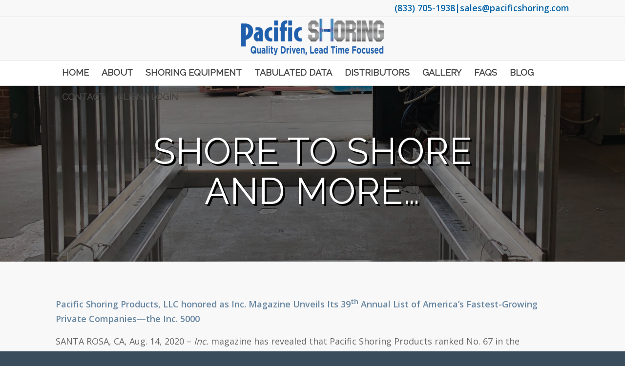

--- FILE ---
content_type: text/html; charset=UTF-8
request_url: https://www.pacificshoring.com/pacific-shoring-products-included-in-2020-inc-5000/
body_size: 24293
content:
<!DOCTYPE html>
<html lang="en" class="html_stretched responsive av-preloader-disabled av-default-lightbox  html_header_top html_logo_center html_bottom_nav_header html_menu_right html_large html_header_sticky_disabled html_header_shrinking_disabled html_header_topbar_active html_mobile_menu_phone html_header_searchicon_disabled html_content_align_center html_header_unstick_top_disabled html_header_stretch_disabled html_av-submenu-hidden html_av-submenu-display-click html_av-overlay-side html_av-overlay-side-classic html_av-submenu-noclone html_entry_id_763 av-no-preview html_text_menu_active ">
<head>


<link href="https://fonts.googleapis.com/css?family=Raleway&display=swap" rel="stylesheet">
<meta charset="UTF-8" />
<meta name="robots" content="index, follow" />


<!-- mobile setting -->
<meta name="viewport" content="width=device-width, initial-scale=1, maximum-scale=1">

<!-- Scripts/CSS and wp_head hook -->
<title>Pacific Shoring Products included in 2020 Inc. 5000 &#8211; Pacific Shoring</title>
<meta name='robots' content='max-image-preview:large' />
	<style>img:is([sizes="auto" i], [sizes^="auto," i]) { contain-intrinsic-size: 3000px 1500px }</style>
	<link rel="alternate" type="application/rss+xml" title="Pacific Shoring &raquo; Feed" href="https://www.pacificshoring.com/feed/" />
<link rel="alternate" type="application/rss+xml" title="Pacific Shoring &raquo; Comments Feed" href="https://www.pacificshoring.com/comments/feed/" />
<link rel="alternate" type="application/rss+xml" title="Pacific Shoring &raquo; Pacific Shoring Products included in 2020 Inc. 5000 Comments Feed" href="https://www.pacificshoring.com/pacific-shoring-products-included-in-2020-inc-5000/feed/" />
		<style>
			.lazyload,
			.lazyloading {
				max-width: 100%;
			}
		</style>
		
<!-- google webfont font replacement -->
<link rel='stylesheet' id='avia-google-webfont' href='//fonts.googleapis.com/css?family=Open+Sans:400,600' type='text/css' media='all'/> 
<script type="text/javascript">
/* <![CDATA[ */
window._wpemojiSettings = {"baseUrl":"https:\/\/s.w.org\/images\/core\/emoji\/16.0.1\/72x72\/","ext":".png","svgUrl":"https:\/\/s.w.org\/images\/core\/emoji\/16.0.1\/svg\/","svgExt":".svg","source":{"concatemoji":"https:\/\/www.pacificshoring.com\/wp-includes\/js\/wp-emoji-release.min.js?ver=6.8.3"}};
/*! This file is auto-generated */
!function(s,n){var o,i,e;function c(e){try{var t={supportTests:e,timestamp:(new Date).valueOf()};sessionStorage.setItem(o,JSON.stringify(t))}catch(e){}}function p(e,t,n){e.clearRect(0,0,e.canvas.width,e.canvas.height),e.fillText(t,0,0);var t=new Uint32Array(e.getImageData(0,0,e.canvas.width,e.canvas.height).data),a=(e.clearRect(0,0,e.canvas.width,e.canvas.height),e.fillText(n,0,0),new Uint32Array(e.getImageData(0,0,e.canvas.width,e.canvas.height).data));return t.every(function(e,t){return e===a[t]})}function u(e,t){e.clearRect(0,0,e.canvas.width,e.canvas.height),e.fillText(t,0,0);for(var n=e.getImageData(16,16,1,1),a=0;a<n.data.length;a++)if(0!==n.data[a])return!1;return!0}function f(e,t,n,a){switch(t){case"flag":return n(e,"\ud83c\udff3\ufe0f\u200d\u26a7\ufe0f","\ud83c\udff3\ufe0f\u200b\u26a7\ufe0f")?!1:!n(e,"\ud83c\udde8\ud83c\uddf6","\ud83c\udde8\u200b\ud83c\uddf6")&&!n(e,"\ud83c\udff4\udb40\udc67\udb40\udc62\udb40\udc65\udb40\udc6e\udb40\udc67\udb40\udc7f","\ud83c\udff4\u200b\udb40\udc67\u200b\udb40\udc62\u200b\udb40\udc65\u200b\udb40\udc6e\u200b\udb40\udc67\u200b\udb40\udc7f");case"emoji":return!a(e,"\ud83e\udedf")}return!1}function g(e,t,n,a){var r="undefined"!=typeof WorkerGlobalScope&&self instanceof WorkerGlobalScope?new OffscreenCanvas(300,150):s.createElement("canvas"),o=r.getContext("2d",{willReadFrequently:!0}),i=(o.textBaseline="top",o.font="600 32px Arial",{});return e.forEach(function(e){i[e]=t(o,e,n,a)}),i}function t(e){var t=s.createElement("script");t.src=e,t.defer=!0,s.head.appendChild(t)}"undefined"!=typeof Promise&&(o="wpEmojiSettingsSupports",i=["flag","emoji"],n.supports={everything:!0,everythingExceptFlag:!0},e=new Promise(function(e){s.addEventListener("DOMContentLoaded",e,{once:!0})}),new Promise(function(t){var n=function(){try{var e=JSON.parse(sessionStorage.getItem(o));if("object"==typeof e&&"number"==typeof e.timestamp&&(new Date).valueOf()<e.timestamp+604800&&"object"==typeof e.supportTests)return e.supportTests}catch(e){}return null}();if(!n){if("undefined"!=typeof Worker&&"undefined"!=typeof OffscreenCanvas&&"undefined"!=typeof URL&&URL.createObjectURL&&"undefined"!=typeof Blob)try{var e="postMessage("+g.toString()+"("+[JSON.stringify(i),f.toString(),p.toString(),u.toString()].join(",")+"));",a=new Blob([e],{type:"text/javascript"}),r=new Worker(URL.createObjectURL(a),{name:"wpTestEmojiSupports"});return void(r.onmessage=function(e){c(n=e.data),r.terminate(),t(n)})}catch(e){}c(n=g(i,f,p,u))}t(n)}).then(function(e){for(var t in e)n.supports[t]=e[t],n.supports.everything=n.supports.everything&&n.supports[t],"flag"!==t&&(n.supports.everythingExceptFlag=n.supports.everythingExceptFlag&&n.supports[t]);n.supports.everythingExceptFlag=n.supports.everythingExceptFlag&&!n.supports.flag,n.DOMReady=!1,n.readyCallback=function(){n.DOMReady=!0}}).then(function(){return e}).then(function(){var e;n.supports.everything||(n.readyCallback(),(e=n.source||{}).concatemoji?t(e.concatemoji):e.wpemoji&&e.twemoji&&(t(e.twemoji),t(e.wpemoji)))}))}((window,document),window._wpemojiSettings);
/* ]]> */
</script>
<style id='wp-emoji-styles-inline-css' type='text/css'>

	img.wp-smiley, img.emoji {
		display: inline !important;
		border: none !important;
		box-shadow: none !important;
		height: 1em !important;
		width: 1em !important;
		margin: 0 0.07em !important;
		vertical-align: -0.1em !important;
		background: none !important;
		padding: 0 !important;
	}
</style>
<link rel='stylesheet' id='wp-block-library-css' href='https://www.pacificshoring.com/wp-includes/css/dist/block-library/style.min.css?ver=6.8.3' type='text/css' media='all' />
<style id='classic-theme-styles-inline-css' type='text/css'>
/*! This file is auto-generated */
.wp-block-button__link{color:#fff;background-color:#32373c;border-radius:9999px;box-shadow:none;text-decoration:none;padding:calc(.667em + 2px) calc(1.333em + 2px);font-size:1.125em}.wp-block-file__button{background:#32373c;color:#fff;text-decoration:none}
</style>
<link rel='stylesheet' id='wp-components-css' href='https://www.pacificshoring.com/wp-includes/css/dist/components/style.min.css?ver=6.8.3' type='text/css' media='all' />
<link rel='stylesheet' id='wp-preferences-css' href='https://www.pacificshoring.com/wp-includes/css/dist/preferences/style.min.css?ver=6.8.3' type='text/css' media='all' />
<link rel='stylesheet' id='wp-block-editor-css' href='https://www.pacificshoring.com/wp-includes/css/dist/block-editor/style.min.css?ver=6.8.3' type='text/css' media='all' />
<link rel='stylesheet' id='popup-maker-block-library-style-css' href='https://www.pacificshoring.com/wp-content/plugins/popup-maker/dist/packages/block-library-style.css?ver=dbea705cfafe089d65f1' type='text/css' media='all' />
<style id='global-styles-inline-css' type='text/css'>
:root{--wp--preset--aspect-ratio--square: 1;--wp--preset--aspect-ratio--4-3: 4/3;--wp--preset--aspect-ratio--3-4: 3/4;--wp--preset--aspect-ratio--3-2: 3/2;--wp--preset--aspect-ratio--2-3: 2/3;--wp--preset--aspect-ratio--16-9: 16/9;--wp--preset--aspect-ratio--9-16: 9/16;--wp--preset--color--black: #000000;--wp--preset--color--cyan-bluish-gray: #abb8c3;--wp--preset--color--white: #ffffff;--wp--preset--color--pale-pink: #f78da7;--wp--preset--color--vivid-red: #cf2e2e;--wp--preset--color--luminous-vivid-orange: #ff6900;--wp--preset--color--luminous-vivid-amber: #fcb900;--wp--preset--color--light-green-cyan: #7bdcb5;--wp--preset--color--vivid-green-cyan: #00d084;--wp--preset--color--pale-cyan-blue: #8ed1fc;--wp--preset--color--vivid-cyan-blue: #0693e3;--wp--preset--color--vivid-purple: #9b51e0;--wp--preset--gradient--vivid-cyan-blue-to-vivid-purple: linear-gradient(135deg,rgba(6,147,227,1) 0%,rgb(155,81,224) 100%);--wp--preset--gradient--light-green-cyan-to-vivid-green-cyan: linear-gradient(135deg,rgb(122,220,180) 0%,rgb(0,208,130) 100%);--wp--preset--gradient--luminous-vivid-amber-to-luminous-vivid-orange: linear-gradient(135deg,rgba(252,185,0,1) 0%,rgba(255,105,0,1) 100%);--wp--preset--gradient--luminous-vivid-orange-to-vivid-red: linear-gradient(135deg,rgba(255,105,0,1) 0%,rgb(207,46,46) 100%);--wp--preset--gradient--very-light-gray-to-cyan-bluish-gray: linear-gradient(135deg,rgb(238,238,238) 0%,rgb(169,184,195) 100%);--wp--preset--gradient--cool-to-warm-spectrum: linear-gradient(135deg,rgb(74,234,220) 0%,rgb(151,120,209) 20%,rgb(207,42,186) 40%,rgb(238,44,130) 60%,rgb(251,105,98) 80%,rgb(254,248,76) 100%);--wp--preset--gradient--blush-light-purple: linear-gradient(135deg,rgb(255,206,236) 0%,rgb(152,150,240) 100%);--wp--preset--gradient--blush-bordeaux: linear-gradient(135deg,rgb(254,205,165) 0%,rgb(254,45,45) 50%,rgb(107,0,62) 100%);--wp--preset--gradient--luminous-dusk: linear-gradient(135deg,rgb(255,203,112) 0%,rgb(199,81,192) 50%,rgb(65,88,208) 100%);--wp--preset--gradient--pale-ocean: linear-gradient(135deg,rgb(255,245,203) 0%,rgb(182,227,212) 50%,rgb(51,167,181) 100%);--wp--preset--gradient--electric-grass: linear-gradient(135deg,rgb(202,248,128) 0%,rgb(113,206,126) 100%);--wp--preset--gradient--midnight: linear-gradient(135deg,rgb(2,3,129) 0%,rgb(40,116,252) 100%);--wp--preset--font-size--small: 13px;--wp--preset--font-size--medium: 20px;--wp--preset--font-size--large: 36px;--wp--preset--font-size--x-large: 42px;--wp--preset--spacing--20: 0.44rem;--wp--preset--spacing--30: 0.67rem;--wp--preset--spacing--40: 1rem;--wp--preset--spacing--50: 1.5rem;--wp--preset--spacing--60: 2.25rem;--wp--preset--spacing--70: 3.38rem;--wp--preset--spacing--80: 5.06rem;--wp--preset--shadow--natural: 6px 6px 9px rgba(0, 0, 0, 0.2);--wp--preset--shadow--deep: 12px 12px 50px rgba(0, 0, 0, 0.4);--wp--preset--shadow--sharp: 6px 6px 0px rgba(0, 0, 0, 0.2);--wp--preset--shadow--outlined: 6px 6px 0px -3px rgba(255, 255, 255, 1), 6px 6px rgba(0, 0, 0, 1);--wp--preset--shadow--crisp: 6px 6px 0px rgba(0, 0, 0, 1);}:where(.is-layout-flex){gap: 0.5em;}:where(.is-layout-grid){gap: 0.5em;}body .is-layout-flex{display: flex;}.is-layout-flex{flex-wrap: wrap;align-items: center;}.is-layout-flex > :is(*, div){margin: 0;}body .is-layout-grid{display: grid;}.is-layout-grid > :is(*, div){margin: 0;}:where(.wp-block-columns.is-layout-flex){gap: 2em;}:where(.wp-block-columns.is-layout-grid){gap: 2em;}:where(.wp-block-post-template.is-layout-flex){gap: 1.25em;}:where(.wp-block-post-template.is-layout-grid){gap: 1.25em;}.has-black-color{color: var(--wp--preset--color--black) !important;}.has-cyan-bluish-gray-color{color: var(--wp--preset--color--cyan-bluish-gray) !important;}.has-white-color{color: var(--wp--preset--color--white) !important;}.has-pale-pink-color{color: var(--wp--preset--color--pale-pink) !important;}.has-vivid-red-color{color: var(--wp--preset--color--vivid-red) !important;}.has-luminous-vivid-orange-color{color: var(--wp--preset--color--luminous-vivid-orange) !important;}.has-luminous-vivid-amber-color{color: var(--wp--preset--color--luminous-vivid-amber) !important;}.has-light-green-cyan-color{color: var(--wp--preset--color--light-green-cyan) !important;}.has-vivid-green-cyan-color{color: var(--wp--preset--color--vivid-green-cyan) !important;}.has-pale-cyan-blue-color{color: var(--wp--preset--color--pale-cyan-blue) !important;}.has-vivid-cyan-blue-color{color: var(--wp--preset--color--vivid-cyan-blue) !important;}.has-vivid-purple-color{color: var(--wp--preset--color--vivid-purple) !important;}.has-black-background-color{background-color: var(--wp--preset--color--black) !important;}.has-cyan-bluish-gray-background-color{background-color: var(--wp--preset--color--cyan-bluish-gray) !important;}.has-white-background-color{background-color: var(--wp--preset--color--white) !important;}.has-pale-pink-background-color{background-color: var(--wp--preset--color--pale-pink) !important;}.has-vivid-red-background-color{background-color: var(--wp--preset--color--vivid-red) !important;}.has-luminous-vivid-orange-background-color{background-color: var(--wp--preset--color--luminous-vivid-orange) !important;}.has-luminous-vivid-amber-background-color{background-color: var(--wp--preset--color--luminous-vivid-amber) !important;}.has-light-green-cyan-background-color{background-color: var(--wp--preset--color--light-green-cyan) !important;}.has-vivid-green-cyan-background-color{background-color: var(--wp--preset--color--vivid-green-cyan) !important;}.has-pale-cyan-blue-background-color{background-color: var(--wp--preset--color--pale-cyan-blue) !important;}.has-vivid-cyan-blue-background-color{background-color: var(--wp--preset--color--vivid-cyan-blue) !important;}.has-vivid-purple-background-color{background-color: var(--wp--preset--color--vivid-purple) !important;}.has-black-border-color{border-color: var(--wp--preset--color--black) !important;}.has-cyan-bluish-gray-border-color{border-color: var(--wp--preset--color--cyan-bluish-gray) !important;}.has-white-border-color{border-color: var(--wp--preset--color--white) !important;}.has-pale-pink-border-color{border-color: var(--wp--preset--color--pale-pink) !important;}.has-vivid-red-border-color{border-color: var(--wp--preset--color--vivid-red) !important;}.has-luminous-vivid-orange-border-color{border-color: var(--wp--preset--color--luminous-vivid-orange) !important;}.has-luminous-vivid-amber-border-color{border-color: var(--wp--preset--color--luminous-vivid-amber) !important;}.has-light-green-cyan-border-color{border-color: var(--wp--preset--color--light-green-cyan) !important;}.has-vivid-green-cyan-border-color{border-color: var(--wp--preset--color--vivid-green-cyan) !important;}.has-pale-cyan-blue-border-color{border-color: var(--wp--preset--color--pale-cyan-blue) !important;}.has-vivid-cyan-blue-border-color{border-color: var(--wp--preset--color--vivid-cyan-blue) !important;}.has-vivid-purple-border-color{border-color: var(--wp--preset--color--vivid-purple) !important;}.has-vivid-cyan-blue-to-vivid-purple-gradient-background{background: var(--wp--preset--gradient--vivid-cyan-blue-to-vivid-purple) !important;}.has-light-green-cyan-to-vivid-green-cyan-gradient-background{background: var(--wp--preset--gradient--light-green-cyan-to-vivid-green-cyan) !important;}.has-luminous-vivid-amber-to-luminous-vivid-orange-gradient-background{background: var(--wp--preset--gradient--luminous-vivid-amber-to-luminous-vivid-orange) !important;}.has-luminous-vivid-orange-to-vivid-red-gradient-background{background: var(--wp--preset--gradient--luminous-vivid-orange-to-vivid-red) !important;}.has-very-light-gray-to-cyan-bluish-gray-gradient-background{background: var(--wp--preset--gradient--very-light-gray-to-cyan-bluish-gray) !important;}.has-cool-to-warm-spectrum-gradient-background{background: var(--wp--preset--gradient--cool-to-warm-spectrum) !important;}.has-blush-light-purple-gradient-background{background: var(--wp--preset--gradient--blush-light-purple) !important;}.has-blush-bordeaux-gradient-background{background: var(--wp--preset--gradient--blush-bordeaux) !important;}.has-luminous-dusk-gradient-background{background: var(--wp--preset--gradient--luminous-dusk) !important;}.has-pale-ocean-gradient-background{background: var(--wp--preset--gradient--pale-ocean) !important;}.has-electric-grass-gradient-background{background: var(--wp--preset--gradient--electric-grass) !important;}.has-midnight-gradient-background{background: var(--wp--preset--gradient--midnight) !important;}.has-small-font-size{font-size: var(--wp--preset--font-size--small) !important;}.has-medium-font-size{font-size: var(--wp--preset--font-size--medium) !important;}.has-large-font-size{font-size: var(--wp--preset--font-size--large) !important;}.has-x-large-font-size{font-size: var(--wp--preset--font-size--x-large) !important;}
:where(.wp-block-post-template.is-layout-flex){gap: 1.25em;}:where(.wp-block-post-template.is-layout-grid){gap: 1.25em;}
:where(.wp-block-columns.is-layout-flex){gap: 2em;}:where(.wp-block-columns.is-layout-grid){gap: 2em;}
:root :where(.wp-block-pullquote){font-size: 1.5em;line-height: 1.6;}
</style>
<link rel='stylesheet' id='mediaelement-css' href='https://www.pacificshoring.com/wp-includes/js/mediaelement/mediaelementplayer-legacy.min.css?ver=4.2.17' type='text/css' media='all' />
<link rel='stylesheet' id='wp-mediaelement-css' href='https://www.pacificshoring.com/wp-includes/js/mediaelement/wp-mediaelement.min.css?ver=6.8.3' type='text/css' media='all' />
<link rel='stylesheet' id='avia-grid-css' href='https://www.pacificshoring.com/wp-content/themes/enfold/css/grid.css?ver=4.2.6' type='text/css' media='all' />
<link rel='stylesheet' id='avia-base-css' href='https://www.pacificshoring.com/wp-content/themes/enfold/css/base.css?ver=4.2.6' type='text/css' media='all' />
<link rel='stylesheet' id='avia-layout-css' href='https://www.pacificshoring.com/wp-content/themes/enfold/css/layout.css?ver=4.2.6' type='text/css' media='all' />
<link rel='stylesheet' id='avia-scs-css' href='https://www.pacificshoring.com/wp-content/themes/enfold/css/shortcodes.css?ver=4.2.6' type='text/css' media='all' />
<link rel='stylesheet' id='avia-popup-css-css' href='https://www.pacificshoring.com/wp-content/themes/enfold/js/aviapopup/magnific-popup.css?ver=4.2.6' type='text/css' media='screen' />
<link rel='stylesheet' id='avia-print-css' href='https://www.pacificshoring.com/wp-content/themes/enfold/css/print.css?ver=4.2.6' type='text/css' media='print' />
<link rel='stylesheet' id='avia-dynamic-css' href='https://www.pacificshoring.com/wp-content/uploads/dynamic_avia/pacific_shoring.css?ver=63223cf08c197' type='text/css' media='all' />
<link rel='stylesheet' id='avia-custom-css' href='https://www.pacificshoring.com/wp-content/themes/enfold/css/custom.css?ver=4.2.6' type='text/css' media='all' />
<link rel='stylesheet' id='avia-style-css' href='https://www.pacificshoring.com/wp-content/themes/PacShoring/style.css?ver=4.2.6' type='text/css' media='all' />
<link rel='stylesheet' id='popup-maker-site-css' href='//www.pacificshoring.com/wp-content/uploads/pum/pum-site-styles.css?generated=1752270107&#038;ver=1.21.5' type='text/css' media='all' />
<link rel='stylesheet' id='avia-gravity-css' href='https://www.pacificshoring.com/wp-content/themes/enfold/config-gravityforms/gravity-mod.css?ver=4.2.6' type='text/css' media='screen' />
<link rel='stylesheet' id='avia-merged-styles-css' href='https://www.pacificshoring.com/wp-content/uploads/dynamic_avia/avia-merged-styles-0a7a87f994d4ad45b5b04802beb3b4ca.css?ver=6.8.3' type='text/css' media='all' />
<script type="text/javascript" src="https://www.pacificshoring.com/wp-includes/js/jquery/jquery.min.js?ver=3.7.1" id="jquery-core-js"></script>
<script type="text/javascript" src="https://www.pacificshoring.com/wp-includes/js/jquery/jquery-migrate.min.js?ver=3.4.1" id="jquery-migrate-js"></script>
<script type="text/javascript" src="https://www.pacificshoring.com/wp-content/themes/enfold/js/avia-compat.js?ver=4.2.6" id="avia-compat-js"></script>
<script type="text/javascript" src="https://www.pacificshoring.com/wp-includes/js/jquery/ui/core.min.js?ver=1.13.3" id="jquery-ui-core-js"></script>
<script type="text/javascript" src="https://www.pacificshoring.com/wp-includes/js/jquery/ui/mouse.min.js?ver=1.13.3" id="jquery-ui-mouse-js"></script>
<script type="text/javascript" src="https://www.pacificshoring.com/wp-includes/js/jquery/ui/sortable.min.js?ver=1.13.3" id="jquery-ui-sortable-js"></script>
<script type="text/javascript" src="https://www.pacificshoring.com/wp-includes/js/jquery/ui/resizable.min.js?ver=1.13.3" id="jquery-ui-resizable-js"></script>
<script type="text/javascript" src="https://www.pacificshoring.com/wp-content/plugins/advanced-custom-fields/assets/build/js/acf.min.js?ver=6.7.0" id="acf-js"></script>
<script type="text/javascript" src="https://www.pacificshoring.com/wp-includes/js/dist/dom-ready.min.js?ver=f77871ff7694fffea381" id="wp-dom-ready-js"></script>
<script type="text/javascript" src="https://www.pacificshoring.com/wp-includes/js/dist/hooks.min.js?ver=4d63a3d491d11ffd8ac6" id="wp-hooks-js"></script>
<script type="text/javascript" src="https://www.pacificshoring.com/wp-includes/js/dist/i18n.min.js?ver=5e580eb46a90c2b997e6" id="wp-i18n-js"></script>
<script type="text/javascript" id="wp-i18n-js-after">
/* <![CDATA[ */
wp.i18n.setLocaleData( { 'text direction\u0004ltr': [ 'ltr' ] } );
/* ]]> */
</script>
<script type="text/javascript" src="https://www.pacificshoring.com/wp-includes/js/dist/a11y.min.js?ver=3156534cc54473497e14" id="wp-a11y-js"></script>
<script type="text/javascript" src="https://www.pacificshoring.com/wp-content/plugins/advanced-custom-fields/assets/build/js/acf-input.min.js?ver=6.7.0" id="acf-input-js"></script>
<link rel="https://api.w.org/" href="https://www.pacificshoring.com/wp-json/" /><link rel="alternate" title="JSON" type="application/json" href="https://www.pacificshoring.com/wp-json/wp/v2/posts/763" /><link rel="EditURI" type="application/rsd+xml" title="RSD" href="https://www.pacificshoring.com/xmlrpc.php?rsd" />
<meta name="generator" content="WordPress 6.8.3" />
<link rel="canonical" href="https://www.pacificshoring.com/pacific-shoring-products-included-in-2020-inc-5000/" />
<link rel='shortlink' href='https://www.pacificshoring.com/?p=763' />
<link rel="alternate" title="oEmbed (JSON)" type="application/json+oembed" href="https://www.pacificshoring.com/wp-json/oembed/1.0/embed?url=https%3A%2F%2Fwww.pacificshoring.com%2Fpacific-shoring-products-included-in-2020-inc-5000%2F" />
<link rel="alternate" title="oEmbed (XML)" type="text/xml+oembed" href="https://www.pacificshoring.com/wp-json/oembed/1.0/embed?url=https%3A%2F%2Fwww.pacificshoring.com%2Fpacific-shoring-products-included-in-2020-inc-5000%2F&#038;format=xml" />
		<script>
			document.documentElement.className = document.documentElement.className.replace('no-js', 'js');
		</script>
				<style>
			.no-js img.lazyload {
				display: none;
			}

			figure.wp-block-image img.lazyloading {
				min-width: 150px;
			}

			.lazyload,
			.lazyloading {
				--smush-placeholder-width: 100px;
				--smush-placeholder-aspect-ratio: 1/1;
				width: var(--smush-image-width, var(--smush-placeholder-width)) !important;
				aspect-ratio: var(--smush-image-aspect-ratio, var(--smush-placeholder-aspect-ratio)) !important;
			}

						.lazyload, .lazyloading {
				opacity: 0;
			}

			.lazyloaded {
				opacity: 1;
				transition: opacity 400ms;
				transition-delay: 0ms;
			}

					</style>
		<link rel="profile" href="http://gmpg.org/xfn/11" />
<link rel="alternate" type="application/rss+xml" title="Pacific Shoring RSS2 Feed" href="https://www.pacificshoring.com/feed/" />
<link rel="pingback" href="https://www.pacificshoring.com/xmlrpc.php" />
<!--[if lt IE 9]><script src="https://www.pacificshoring.com/wp-content/themes/enfold/js/html5shiv.js"></script><![endif]-->
<link rel="icon" href="https://www.pacificshoring.com/wp-content/uploads/2020/01/PacShoringIcon.jpg" type="image/x-icon">
		<style type="text/css" id="wp-custom-css">
			ul#avia2-menu a {
    color: #0063a8!important;
   
}
.title_container{
	display: none;
}
.post-parity-odd{
	display: none !important;
}

.side-container-comment-inner{
	display: none;
}

.comment_container{
	display: none;
}


.pdf-editor{
	width: 100%;
	height: 1000px !important;
}
.avia-content-slider-inner{
	display:flex;
	flex-direction: column;
	align-items: center;
}

/* .slide-image{
	display: none !important;
} */

.entry-content-header h3{
	text-align: center;
	font-size: 24px !important;
}

#popmake-1921{
	width:25%;
	margin-left: -15%
}

@media only screen and (max-width: 1350px) {
	#popmake-1921{
		width:60%;
		margin-left: -15%
	}
}		</style>
		

<!--
Debugging Info for Theme support: 

Theme: Enfold
Version: 4.2.6
Installed: enfold
AviaFramework Version: 4.6
AviaBuilder Version: 0.9.5
- - - - - - - - - - -
ChildTheme: Pacific Shoring
ChildTheme Version: 
ChildTheme Installed: enfold

ML:128-PU:98-PLA:14
WP:6.8.3
Updates: disabled
-->

<style type='text/css'>
@font-face {font-family: 'entypo-fontello'; font-weight: normal; font-style: normal;
src: url('https://www.pacificshoring.com/wp-content/themes/enfold/config-templatebuilder/avia-template-builder/assets/fonts/entypo-fontello.eot?v=3');
src: url('https://www.pacificshoring.com/wp-content/themes/enfold/config-templatebuilder/avia-template-builder/assets/fonts/entypo-fontello.eot?v=3#iefix') format('embedded-opentype'), 
url('https://www.pacificshoring.com/wp-content/themes/enfold/config-templatebuilder/avia-template-builder/assets/fonts/entypo-fontello.woff?v=3') format('woff'), 
url('https://www.pacificshoring.com/wp-content/themes/enfold/config-templatebuilder/avia-template-builder/assets/fonts/entypo-fontello.ttf?v=3') format('truetype'), 
url('https://www.pacificshoring.com/wp-content/themes/enfold/config-templatebuilder/avia-template-builder/assets/fonts/entypo-fontello.svg?v=3#entypo-fontello') format('svg');
} #top .avia-font-entypo-fontello, body .avia-font-entypo-fontello, html body [data-av_iconfont='entypo-fontello']:before{ font-family: 'entypo-fontello'; }
</style>
	
	
	
	
<!-- Google Tag Manager -->
<script>(function(w,d,s,l,i){w[l]=w[l]||[];w[l].push({'gtm.start':
new Date().getTime(),event:'gtm.js'});var f=d.getElementsByTagName(s)[0],
j=d.createElement(s),dl=l!='dataLayer'?'&l='+l:'';j.async=true;j.src=
'https://www.googletagmanager.com/gtm.js?id='+i+dl;f.parentNode.insertBefore(j,f);
})(window,document,'script','dataLayer','GTM-P2VRRRG');</script>
<!-- End Google Tag Manager -->

	<!-- Google Tag Manager (noscript) -->
<noscript><iframe data-src="https://www.googletagmanager.com/ns.html?id=GTM-P2VRRRG"
height="0" width="0" style="display:none;visibility:hidden" src="[data-uri]" class="lazyload" data-load-mode="1"></iframe></noscript>
<!-- End Google Tag Manager (noscript) -->
	
	
<!--Microsoft clarity 	 -->
	<script type="text/javascript">
    (function(c,l,a,r,i,t,y){
        c[a]=c[a]||function(){(c[a].q=c[a].q||[]).push(arguments)};
        t=l.createElement(r);t.async=1;t.src="https://www.clarity.ms/tag/"+i;
        y=l.getElementsByTagName(r)[0];y.parentNode.insertBefore(t,y);
    })(window, document, "clarity", "script", "m29428vu2q");
</script>
	
	<!-- Google tag (gtag.js) google analytics 4 -->
<script async src="https://www.googletagmanager.com/gtag/js?id=G-K33HTB3TX1"></script>
<script>
  window.dataLayer = window.dataLayer || [];
  function gtag(){dataLayer.push(arguments);}
  gtag('js', new Date());

  gtag('config', 'G-K33HTB3TX1');
</script>
	
	
</head>




<body id="top" class="wp-singular post-template-default single single-post postid-763 single-format-standard wp-theme-enfold wp-child-theme-PacShoring stretched open_sans " itemscope="itemscope" itemtype="https://schema.org/WebPage" >

	
	<div id='wrap_all'>

	
<header id='header' class='all_colors header_color light_bg_color  av_header_top av_logo_center av_bottom_nav_header av_menu_right av_large av_header_sticky_disabled av_header_shrinking_disabled av_header_stretch_disabled av_mobile_menu_phone av_header_searchicon_disabled av_header_unstick_top_disabled av_header_border_disabled'  role="banner" itemscope="itemscope" itemtype="https://schema.org/WPHeader" >

		<div id='header_meta' class='container_wrap container_wrap_meta  av_secondary_left av_extra_header_active av_phone_active_right av_entry_id_763'>
		
			      <div class='container'>
			      <div class='phone-info '><span><a href="tel:(833) 705-1938" style="font-size:18px;color:#0063a8;line-height:23px;">(833) 705-1938</a><span style="font-size:18px;color:#0063a8;line-height:23px;"> | </span><a href="mailto:sales@pacificshoring.com" style="font-size:18px;color:#0063a8;line-height:23px;">sales@pacificshoring.com</a></span></div>			      </div>
		</div>

		<div  id='header_main' class='container_wrap container_wrap_logo'>
	
        <div class='container av-logo-container'><div class='inner-container'><span class='logo'><a href='https://www.pacificshoring.com/'><img height='100' width='300' data-src='https://www.pacificshoring.com/wp-content/uploads/2020/05/050520_PacShoring_logo-01-300x81.png' alt='Pacific Shoring' src='[data-uri]' class='lazyload' style='--smush-placeholder-width: 300px; --smush-placeholder-aspect-ratio: 300/100;' /></a></span></div></div><div id='header_main_alternate' class='container_wrap'><div class='container'><nav class='main_menu' data-selectname='Select a page'  role="navigation" itemscope="itemscope" itemtype="https://schema.org/SiteNavigationElement" ><div class="avia-menu av-main-nav-wrap"><ul id="avia-menu" class="menu av-main-nav"><li id="menu-item-21" class="menu-item menu-item-type-post_type menu-item-object-page menu-item-home menu-item-top-level menu-item-top-level-1"><a href="https://www.pacificshoring.com/" itemprop="url"><span class="avia-bullet"></span><span class="avia-menu-text">Home</span><span class="avia-menu-fx"><span class="avia-arrow-wrap"><span class="avia-arrow"></span></span></span></a></li>
<li id="menu-item-169" class="menu-item menu-item-type-post_type menu-item-object-page menu-item-top-level menu-item-top-level-2"><a href="https://www.pacificshoring.com/about-us/" itemprop="url"><span class="avia-bullet"></span><span class="avia-menu-text">About</span><span class="avia-menu-fx"><span class="avia-arrow-wrap"><span class="avia-arrow"></span></span></span></a></li>
<li id="menu-item-87" class="menu-item menu-item-type-post_type menu-item-object-page menu-item-has-children menu-item-mega-parent  menu-item-top-level menu-item-top-level-3"><a href="https://www.pacificshoring.com/shoring-equipment/" itemprop="url"><span class="avia-bullet"></span><span class="avia-menu-text">Shoring Equipment</span><span class="avia-menu-fx"><span class="avia-arrow-wrap"><span class="avia-arrow"></span></span></span></a>
<div class='avia_mega_div avia_mega5 twelve units'>

<ul class="sub-menu">
	<li id="menu-item-1186" class="menu-item menu-item-type-custom menu-item-object-custom menu-item-has-children avia_mega_menu_columns_5 three units  avia_mega_menu_columns_first"><span class='mega_menu_title heading-color av-special-font'>Aluminum</span>
	<ul class="sub-menu">
		<li id="menu-item-1197" class="menu-item menu-item-type-custom menu-item-object-custom menu-item-has-children"><a itemprop="url"><span class="avia-bullet"></span><span class="avia-menu-text">Aluminum Hydraulic Shoring</span></a>
		<ul class="sub-menu">
			<li id="menu-item-1172" class="menu-item menu-item-type-custom menu-item-object-custom"><a href="https://www.pacificshoring.com/shoring-equipment/aluminum-hydraulic-shoring/#tab-id-3" itemprop="url"><span class="avia-bullet"></span><span class="avia-menu-text">3 Inch Hydraulic Strut</span></a></li>
			<li id="menu-item-1173" class="menu-item menu-item-type-custom menu-item-object-custom"><a href="https://www.pacificshoring.com/shoring-equipment/aluminum-hydraulic-shoring/#tab-id-4" itemprop="url"><span class="avia-bullet"></span><span class="avia-menu-text">6-Inch Hydraulic Strut</span></a></li>
			<li id="menu-item-1170" class="menu-item menu-item-type-custom menu-item-object-custom"><a href="https://www.pacificshoring.com/shoring-equipment/aluminum-hydraulic-shoring/#tab-id-1" itemprop="url"><span class="avia-bullet"></span><span class="avia-menu-text">Double 2&#8217;s as End Shores</span></a></li>
			<li id="menu-item-1270" class="menu-item menu-item-type-post_type menu-item-object-page"><a href="https://www.pacificshoring.com/dual-3-inch-end-shores/" itemprop="url"><span class="avia-bullet"></span><span class="avia-menu-text">Dual 3-Inch End Shores</span></a></li>
			<li id="menu-item-1506" class="menu-item menu-item-type-custom menu-item-object-custom"><a href="https://www.pacificshoring.com/shoring-equipment/aluminum-hydraulic-shoring/#tab-id-5" itemprop="url"><span class="avia-bullet"></span><span class="avia-menu-text">End Shores</span></a></li>
			<li id="menu-item-1174" class="menu-item menu-item-type-custom menu-item-object-custom"><a href="https://www.pacificshoring.com/shoring-equipment/aluminum-hydraulic-shoring/#tab-id-6" itemprop="url"><span class="avia-bullet"></span><span class="avia-menu-text">High Clearance Shore</span></a></li>
			<li id="menu-item-1176" class="menu-item menu-item-type-custom menu-item-object-custom"><a href="https://www.pacificshoring.com/shoring-equipment/aluminum-hydraulic-shoring/#tab-id-7" itemprop="url"><span class="avia-bullet"></span><span class="avia-menu-text">Aluminum Vertical Hydraulic Locking Shores</span></a></li>
			<li id="menu-item-1177" class="menu-item menu-item-type-custom menu-item-object-custom"><a href="https://www.pacificshoring.com/shoring-equipment/aluminum-hydraulic-shoring/#tab-id-8" itemprop="url"><span class="avia-bullet"></span><span class="avia-menu-text">Hydraulic Vertical Shoring Systems</span></a></li>
			<li id="menu-item-1557" class="menu-item menu-item-type-custom menu-item-object-custom"><a href="https://www.pacificshoring.com/shoring-equipment/aluminum-hydraulic-shoring/#tab-id-10" itemprop="url"><span class="avia-bullet"></span><span class="avia-menu-text">Horizontal Waler System &#8211; Cylinder</span></a></li>
			<li id="menu-item-1558" class="menu-item menu-item-type-custom menu-item-object-custom"><a href="https://www.pacificshoring.com/shoring-equipment/aluminum-hydraulic-shoring/#tab-id-11" itemprop="url"><span class="avia-bullet"></span><span class="avia-menu-text">Horizontal Waler System &#8211; Power Struts</span></a></li>
			<li id="menu-item-1789" class="menu-item menu-item-type-post_type menu-item-object-page"><a href="https://www.pacificshoring.com/single-piece-extension/" itemprop="url"><span class="avia-bullet"></span><span class="avia-menu-text">Single-Piece Extension</span></a></li>
		</ul>
</li>
		<li id="menu-item-1187" class="menu-item menu-item-type-custom menu-item-object-custom menu-item-has-children"><a href="#" itemprop="url"><span class="avia-bullet"></span><span class="avia-menu-text">Manhole Systems</span></a>
		<ul class="sub-menu">
			<li id="menu-item-444" class="menu-item menu-item-type-post_type menu-item-object-page"><a href="https://www.pacificshoring.com/shoring-equipment/4-way-hydraulic-braces/" itemprop="url"><span class="avia-bullet"></span><span class="avia-menu-text">4-Way Hydraulic Braces</span></a></li>
			<li id="menu-item-1001" class="menu-item menu-item-type-post_type menu-item-object-page"><a href="https://www.pacificshoring.com/expandable-manhole-boxes/" itemprop="url"><span class="avia-bullet"></span><span class="avia-menu-text">Expandable Manhole Boxes</span></a></li>
		</ul>
</li>
		<li id="menu-item-1201" class="menu-item menu-item-type-custom menu-item-object-custom menu-item-has-children"><a href="#" itemprop="url"><span class="avia-bullet"></span><span class="avia-menu-text">Specialty Products</span></a>
		<ul class="sub-menu">
			<li id="menu-item-1202" class="menu-item menu-item-type-custom menu-item-object-custom"><a href="https://www.pacificshoring.com/shoring-equipment/specialty-products/" itemprop="url"><span class="avia-bullet"></span><span class="avia-menu-text">3 Inch Quad Pack Assembly</span></a></li>
			<li id="menu-item-1203" class="menu-item menu-item-type-custom menu-item-object-custom"><a href="https://www.pacificshoring.com/shoring-equipment/specialty-products/#tab-id-2" itemprop="url"><span class="avia-bullet"></span><span class="avia-menu-text">Corrugated Shield &#8211;  Special</span></a></li>
			<li id="menu-item-1204" class="menu-item menu-item-type-custom menu-item-object-custom"><a href="https://www.pacificshoring.com/shoring-equipment/specialty-products/#tab-id-3" itemprop="url"><span class="avia-bullet"></span><span class="avia-menu-text">H-Frame System</span></a></li>
			<li id="menu-item-1205" class="menu-item menu-item-type-custom menu-item-object-custom"><a href="https://www.pacificshoring.com/shoring-equipment/specialty-products/#tab-id-4" itemprop="url"><span class="avia-bullet"></span><span class="avia-menu-text">S-Panel</span></a></li>
		</ul>
</li>
		<li id="menu-item-1200" class="menu-item menu-item-type-custom menu-item-object-custom menu-item-has-children"><a href="#" itemprop="url"><span class="avia-bullet"></span><span class="avia-menu-text">Sheeting</span></a>
		<ul class="sub-menu">
			<li id="menu-item-1199" class="menu-item menu-item-type-custom menu-item-object-custom"><a href="https://www.pacificshoring.com/shoring-equipment/sheeting/#tab-id-2" itemprop="url"><span class="avia-bullet"></span><span class="avia-menu-text">Corrugated Sheeting</span></a></li>
		</ul>
</li>
		<li id="menu-item-1184" class="menu-item menu-item-type-custom menu-item-object-custom menu-item-has-children"><a href="#" itemprop="url"><span class="avia-bullet"></span><span class="avia-menu-text">Hydraulic Pumps</span></a>
		<ul class="sub-menu">
			<li id="menu-item-1183" class="menu-item menu-item-type-custom menu-item-object-custom"><a href="https://www.pacificshoring.com/shoring-equipment/hydraulic-pumps/#tab-id-2" itemprop="url"><span class="avia-bullet"></span><span class="avia-menu-text">Steel Bucket Pump</span></a></li>
			<li id="menu-item-1182" class="menu-item menu-item-type-custom menu-item-object-custom"><a href="https://www.pacificshoring.com/shoring-equipment/hydraulic-pumps/" itemprop="url"><span class="avia-bullet"></span><span class="avia-menu-text">HDPE Plastic Pump</span></a></li>
		</ul>
</li>
	</ul>
</li>
	<li id="menu-item-1522" class="menu-item menu-item-type-post_type menu-item-object-page menu-item-has-children avia_mega_menu_columns_5 three units "><span class='mega_menu_title heading-color av-special-font'><a href='https://www.pacificshoring.com/shoring-equipment/aluminum-shields/'>Aluminum Shields</a></span>
	<ul class="sub-menu">
		<li id="menu-item-7144" class="menu-item menu-item-type-custom menu-item-object-custom"><a href="https://www.pacificshoring.com/shoring-equipment/aluminum-shields/#tab-id-1" itemprop="url"><span class="avia-bullet"></span><span class="avia-menu-text">Light Guard</span></a></li>
		<li id="menu-item-1178" class="menu-item menu-item-type-custom menu-item-object-custom"><a href="https://www.pacificshoring.com/shoring-equipment/aluminum-shields/#tab-id-2" itemprop="url"><span class="avia-bullet"></span><span class="avia-menu-text">Aluminum Panel Shields HR/HY</span></a></li>
		<li id="menu-item-1179" class="menu-item menu-item-type-custom menu-item-object-custom"><a href="https://www.pacificshoring.com/shoring-equipment/aluminum-shields/#tab-id-3" itemprop="url"><span class="avia-bullet"></span><span class="avia-menu-text">Corrugated Shield</span></a></li>
		<li id="menu-item-1180" class="menu-item menu-item-type-custom menu-item-object-custom"><a href="https://www.pacificshoring.com/shoring-equipment/aluminum-shields/#tab-id-4" itemprop="url"><span class="avia-bullet"></span><span class="avia-menu-text">Light Corrugated Aluminum Shield</span></a></li>
		<li id="menu-item-1181" class="menu-item menu-item-type-custom menu-item-object-custom"><a href="https://www.pacificshoring.com/shoring-equipment/aluminum-shields/#tab-id-5" itemprop="url"><span class="avia-bullet"></span><span class="avia-menu-text">Light Corrugated Aluminum Shields – Wheel Kit</span></a></li>
		<li id="menu-item-13035" class="menu-item menu-item-type-custom menu-item-object-custom"><a href="https://www.pacificshoring.com/shoring-equipment/aluminum-shields/#tab-id-6" itemprop="url"><span class="avia-bullet"></span><span class="avia-menu-text">Utility Max Shoring System</span></a></li>
	</ul>
</li>
	<li id="menu-item-1196" class="menu-item menu-item-type-custom menu-item-object-custom menu-item-has-children avia_mega_menu_columns_5 three units "><span class='mega_menu_title heading-color av-special-font'>Modular Aluminum Panel Systems</span>
	<ul class="sub-menu">
		<li id="menu-item-1536" class="menu-item menu-item-type-custom menu-item-object-custom"><a href="https://www.pacificshoring.com/shoring-equipment/modular-aluminum-panel-systems/#tab-id-1" itemprop="url"><span class="avia-bullet"></span><span class="avia-menu-text">Orange MAPS</span></a></li>
		<li id="menu-item-3697" class="menu-item menu-item-type-custom menu-item-object-custom"><a href="https://www.pacificshoring.com/shoring-equipment/modular-aluminum-panel-systems/#tab-id-2" itemprop="url"><span class="avia-bullet"></span><span class="avia-menu-text">Red-Blue MAPS</span></a></li>
		<li id="menu-item-1189" class="menu-item menu-item-type-custom menu-item-object-custom"><a href="https://www.pacificshoring.com/shoring-equipment/modular-aluminum-panel-systems/#tab-id-4" itemprop="url"><span class="avia-bullet"></span><span class="avia-menu-text">Red MAPS Accessories</span></a></li>
		<li id="menu-item-1190" class="menu-item menu-item-type-custom menu-item-object-custom"><a href="https://www.pacificshoring.com/shoring-equipment/modular-aluminum-panel-systems/#tab-id-5" itemprop="url"><span class="avia-bullet"></span><span class="avia-menu-text">Red MAPS Cutouts</span></a></li>
		<li id="menu-item-1191" class="menu-item menu-item-type-custom menu-item-object-custom"><a href="https://www.pacificshoring.com/shoring-equipment/modular-aluminum-panel-systems/#tab-id-6" itemprop="url"><span class="avia-bullet"></span><span class="avia-menu-text">Red MAPS Sheeting Guide</span></a></li>
		<li id="menu-item-3327" class="menu-item menu-item-type-custom menu-item-object-custom"><a href="https://www.pacificshoring.com/shoring-equipment/modular-aluminum-panel-systems/#tab-id-7" itemprop="url"><span class="avia-bullet"></span><span class="avia-menu-text">Red-Blue MAPS Davit Arm Adapter</span></a></li>
		<li id="menu-item-1192" class="menu-item menu-item-type-custom menu-item-object-custom"><a href="https://www.pacificshoring.com/shoring-equipment/modular-aluminum-panel-systems/#tab-id-8" itemprop="url"><span class="avia-bullet"></span><span class="avia-menu-text">Yellow MAPS</span></a></li>
		<li id="menu-item-1193" class="menu-item menu-item-type-custom menu-item-object-custom"><a href="https://www.pacificshoring.com/shoring-equipment/modular-aluminum-panel-systems/#tab-id-9" itemprop="url"><span class="avia-bullet"></span><span class="avia-menu-text">Yellow MAPS Accessories</span></a></li>
		<li id="menu-item-1194" class="menu-item menu-item-type-custom menu-item-object-custom"><a href="https://www.pacificshoring.com/shoring-equipment/modular-aluminum-panel-systems/#tab-id-10" itemprop="url"><span class="avia-bullet"></span><span class="avia-menu-text">Yellow MAPS Cutouts</span></a></li>
		<li id="menu-item-1195" class="menu-item menu-item-type-custom menu-item-object-custom"><a href="https://www.pacificshoring.com/shoring-equipment/modular-aluminum-panel-systems/#tab-id-11" itemprop="url"><span class="avia-bullet"></span><span class="avia-menu-text">Yellow MAPS Sheeting Guide</span></a></li>
		<li id="menu-item-3329" class="menu-item menu-item-type-custom menu-item-object-custom"><a href="https://www.pacificshoring.com/shoring-equipment/modular-aluminum-panel-systems/#tab-id-12" itemprop="url"><span class="avia-bullet"></span><span class="avia-menu-text">Yellow MAPS Davit Arm Adapter</span></a></li>
		<li id="menu-item-10444" class="menu-item menu-item-type-custom menu-item-object-custom"><a href="https://www.pacificshoring.com/shoring-equipment/modular-aluminum-panel-systems/#tab-id-13" itemprop="url"><span class="avia-bullet"></span><span class="avia-menu-text">MAPS End Loading Addendum</span></a></li>
	</ul>
</li>
	<li id="menu-item-814" class="menu-item menu-item-type-custom menu-item-object-custom menu-item-has-children avia_mega_menu_columns_5 three units "><span class='mega_menu_title heading-color av-special-font'>Steel</span>
	<ul class="sub-menu">
		<li id="menu-item-885" class="menu-item menu-item-type-post_type menu-item-object-page"><a href="https://www.pacificshoring.com/steel_trench_shields/" itemprop="url"><span class="avia-bullet"></span><span class="avia-menu-text">Steel Trench Shields</span></a></li>
		<li id="menu-item-894" class="menu-item menu-item-type-post_type menu-item-object-page"><a href="https://www.pacificshoring.com/square-manhole-shields/" itemprop="url"><span class="avia-bullet"></span><span class="avia-menu-text">Steel Square Manhole Shields</span></a></li>
		<li id="menu-item-903" class="menu-item menu-item-type-post_type menu-item-object-page"><a href="https://www.pacificshoring.com/round-manhole-shields/" itemprop="url"><span class="avia-bullet"></span><span class="avia-menu-text">Steel Round Manhole Shields</span></a></li>
		<li id="menu-item-914" class="menu-item menu-item-type-post_type menu-item-object-page"><a href="https://www.pacificshoring.com/bedding-boxes/" itemprop="url"><span class="avia-bullet"></span><span class="avia-menu-text">Steel Bedding Boxes</span></a></li>
		<li id="menu-item-1385" class="menu-item menu-item-type-custom menu-item-object-custom"><a href="https://www.pacificshoring.com/shoring-equipment/uss-steelframe/" itemprop="url"><span class="avia-bullet"></span><span class="avia-menu-text">Steel Framed Aluminum Boxes</span></a></li>
		<li id="menu-item-923" class="menu-item menu-item-type-post_type menu-item-object-page"><a href="https://www.pacificshoring.com/tap-boxes/" itemprop="url"><span class="avia-bullet"></span><span class="avia-menu-text">Steel Tap Boxes</span></a></li>
		<li id="menu-item-933" class="menu-item menu-item-type-post_type menu-item-object-page"><a href="https://www.pacificshoring.com/site-support/" itemprop="url"><span class="avia-bullet"></span><span class="avia-menu-text">Site Support</span></a></li>
		<li id="menu-item-964" class="menu-item menu-item-type-post_type menu-item-object-page"><a href="https://www.pacificshoring.com/slide-rail-systems/" itemprop="url"><span class="avia-bullet"></span><span class="avia-menu-text">Steel Slide Rail Systems</span></a></li>
		<li id="menu-item-970" class="menu-item menu-item-type-post_type menu-item-object-page"><a href="https://www.pacificshoring.com/sheeting-guide-frame-systems/" itemprop="url"><span class="avia-bullet"></span><span class="avia-menu-text">Steel Sheeting Guide Frame Systems</span></a></li>
	</ul>
</li>
	<li id="menu-item-5537" class="menu-item menu-item-type-custom menu-item-object-custom menu-item-has-children avia_mega_menu_columns_5 three units avia_mega_menu_columns_last"><span class='mega_menu_title heading-color av-special-font'>Composite Shoring Equipment</span>
	<ul class="sub-menu">
		<li id="menu-item-5538" class="menu-item menu-item-type-custom menu-item-object-custom"><a href="https://www.pacificshoring.com/eze-shoring/" itemprop="url"><span class="avia-bullet"></span><span class="avia-menu-text">EZE shoring</span></a></li>
	</ul>
</li>
</ul>

</div>
</li>
<li id="menu-item-856" class="menu-item menu-item-type-custom menu-item-object-custom menu-item-has-children menu-item-mega-parent  menu-item-top-level menu-item-top-level-4"><a href="https://www.pacificshoring.com/tabulated-data/" itemprop="url"><span class="avia-bullet"></span><span class="avia-menu-text">Tabulated Data</span><span class="avia-menu-fx"><span class="avia-arrow-wrap"><span class="avia-arrow"></span></span></span></a>
<div class='avia_mega_div avia_mega4 twelve units'>

<ul class="sub-menu">
	<li id="menu-item-934" class="menu-item menu-item-type-custom menu-item-object-custom menu-item-has-children avia_mega_menu_columns_4 three units  avia_mega_menu_columns_first"><span class='mega_menu_title heading-color av-special-font'>Aluminum Tabulated Data</span>
	<ul class="sub-menu">
		<li id="menu-item-1798" class="menu-item menu-item-type-custom menu-item-object-custom"><a href="https://www.pacificshoring.com/wp-content/uploads/2022/08/Single-Piece-Extension-7-5-2022.pdf" itemprop="url"><span class="avia-bullet"></span><span class="avia-menu-text">Single Piece Extensions</span></a></li>
		<li id="menu-item-555" class="menu-item menu-item-type-custom menu-item-object-custom"><a href="https://www.pacificshoring.com/wp-content/uploads/2020/05/3-Inch-Hydraulic-Corner-Strut-c.pdf" itemprop="url"><span class="avia-bullet"></span><span class="avia-menu-text">3&#8221; Hydraulic Corner-Strut</span></a></li>
		<li id="menu-item-1093" class="menu-item menu-item-type-custom menu-item-object-custom"><a href="https://www.pacificshoring.com/wp-content/uploads/2021/03/4-Way-Hydraulic-Brace-6-Inch-System-3-19-21.pdf" itemprop="url"><span class="avia-bullet"></span><span class="avia-menu-text">4-Way Hydraulic Manhole Brace System 6&#8243;</span></a></li>
		<li id="menu-item-1094" class="menu-item menu-item-type-custom menu-item-object-custom"><a href="https://www.pacificshoring.com/wp-content/uploads/2021/03/4-Way-Hydraulic-Brace-8-Inch-System-3-19-21.pdf" itemprop="url"><span class="avia-bullet"></span><span class="avia-menu-text">4-Way Hydraulic Manhole Brace System 8&#8243;</span></a></li>
		<li id="menu-item-1095" class="menu-item menu-item-type-custom menu-item-object-custom"><a href="https://www.pacificshoring.com/wp-content/uploads/2021/03/4-Way-Hydraulic-Brace-10-Inch-System-3-19-21.pdf" itemprop="url"><span class="avia-bullet"></span><span class="avia-menu-text">4-Way Hydraulic Manhole Brace System 10&#8243;</span></a></li>
		<li id="menu-item-557" class="menu-item menu-item-type-custom menu-item-object-custom"><a href="https://www.pacificshoring.com/wp-content/uploads/2025/04/Aluminum-Panel-Shields-Tabulated-Data-3-5-2025-CA.pdf" itemprop="url"><span class="avia-bullet"></span><span class="avia-menu-text">Aluminum Panel Shields HR/HY</span></a></li>
		<li id="menu-item-688" class="menu-item menu-item-type-custom menu-item-object-custom"><a href="https://www.pacificshoring.com/wp-content/uploads/2020/06/Aluminum-Sheeting-Shore-4-22-20-HV-CA.pdf" itemprop="url"><span class="avia-bullet"></span><span class="avia-menu-text">Aluminum Sheeting Shore</span></a></li>
		<li id="menu-item-556" class="menu-item menu-item-type-custom menu-item-object-custom"><a href="https://www.pacificshoring.com/wp-content/uploads/2020/01/three-inch-hydraulic-strut-e.pdf" itemprop="url"><span class="avia-bullet"></span><span class="avia-menu-text">3&#8221; Hydraulic Strut</span></a></li>
		<li id="menu-item-559" class="menu-item menu-item-type-custom menu-item-object-custom"><a href="https://www.pacificshoring.com/wp-content/uploads/2020/01/corrugated-shield-f.pdf" itemprop="url"><span class="avia-bullet"></span><span class="avia-menu-text">Corrugated Shield</span></a></li>
		<li id="menu-item-558" class="menu-item menu-item-type-custom menu-item-object-custom"><a href="https://www.pacificshoring.com/wp-content/uploads/2025/04/Corrugated-Sheet-Tabulated-Data-3-5-2025-CA.pdf" itemprop="url"><span class="avia-bullet"></span><span class="avia-menu-text">Corrugated Sheeting</span></a></li>
		<li id="menu-item-560" class="menu-item menu-item-type-custom menu-item-object-custom"><a href="https://www.pacificshoring.com/wp-content/uploads/2019/12/06-CorrugatedShieldSpecial.pdf" itemprop="url"><span class="avia-bullet"></span><span class="avia-menu-text">Corrugated Shield Special</span></a></li>
		<li id="menu-item-1588" class="menu-item menu-item-type-custom menu-item-object-custom"><a href="https://www.pacificshoring.com/wp-content/uploads/2025/04/End-Shore-Tabulated-Data-3-5-2025-CA.pdf" itemprop="url"><span class="avia-bullet"></span><span class="avia-menu-text">End Shores</span></a></li>
		<li id="menu-item-687" class="menu-item menu-item-type-custom menu-item-object-custom"><a href="https://www.pacificshoring.com/wp-content/uploads/2020/06/Double-2s-as-End-Shores-4-12-16.pdf" itemprop="url"><span class="avia-bullet"></span><span class="avia-menu-text">Double 2&#8217;s as End Shores</span></a></li>
		<li id="menu-item-1278" class="menu-item menu-item-type-custom menu-item-object-custom"><a target="_blank" href="https://www.pacificshoring.com/wp-content/uploads/2021/04/Dual-3-Inch-End-Shores-Tab-Data.pdf" itemprop="url"><span class="avia-bullet"></span><span class="avia-menu-text">Dual 3-Inch End Shores</span></a></li>
		<li id="menu-item-562" class="menu-item menu-item-type-custom menu-item-object-custom"><a href="https://www.pacificshoring.com/wp-content/uploads/2019/12/08-H-FrameSystem.pdf" itemprop="url"><span class="avia-bullet"></span><span class="avia-menu-text">H-Frame System</span></a></li>
		<li id="menu-item-1566" class="menu-item menu-item-type-custom menu-item-object-custom"><a href="https://www.pacificshoring.com/wp-content/uploads/2022/02/Horizontal-Waler-System-Cylinders-8-25-15.pdf" itemprop="url"><span class="avia-bullet"></span><span class="avia-menu-text">Horizontal Waler System &#8211; Cylinders</span></a></li>
		<li id="menu-item-1568" class="menu-item menu-item-type-custom menu-item-object-custom"><a href="https://www.pacificshoring.com/wp-content/uploads/2022/02/Horizontal-Waler-System-Power-Struts-1-27-2022.pdf" itemprop="url"><span class="avia-bullet"></span><span class="avia-menu-text">Horizontal Waler System &#8211; Power Struts</span></a></li>
		<li id="menu-item-566" class="menu-item menu-item-type-custom menu-item-object-custom"><a href="https://www.pacificshoring.com/wp-content/uploads/2020/01/Aluminum-Vertical-Hydraulic-Locking-Shores-Partial-Tab-Data.pdf" itemprop="url"><span class="avia-bullet"></span><span class="avia-menu-text">Locking Shores</span></a></li>
		<li id="menu-item-7124" class="menu-item menu-item-type-custom menu-item-object-custom"><a href="https://www.pacificshoring.com/wp-content/uploads/2024/05/LI-PS24003-Sample.pdf" itemprop="url"><span class="avia-bullet"></span><span class="avia-menu-text">Lite Guard Shield &#8211; Sample Only</span></a></li>
	</ul>
</li>
	<li id="menu-item-5548" class="menu-item menu-item-type-custom menu-item-object-custom menu-item-has-children avia_mega_menu_columns_4 three units "><span class='mega_menu_title heading-color av-special-font'>Aluminum continued&#8230;</span>
	<ul class="sub-menu">
		<li id="menu-item-564" class="menu-item menu-item-type-custom menu-item-object-custom"><a href="https://www.pacificshoring.com/wp-content/uploads/2024/05/High-Clearance-Shore-Tabulated-Data-5-10-2024-CA.pdf" itemprop="url"><span class="avia-bullet"></span><span class="avia-menu-text">High Clearance Shore</span></a></li>
		<li id="menu-item-565" class="menu-item menu-item-type-custom menu-item-object-custom"><a href="https://www.pacificshoring.com/wp-content/uploads/2020/01/Light-Corrugated-Aluminum-Shoring-Shields-WHEEL-KIT-E.pdf" itemprop="url"><span class="avia-bullet"></span><span class="avia-menu-text">Light Corrugated Aluminum Shield</span></a></li>
		<li id="menu-item-1907" class="menu-item menu-item-type-custom menu-item-object-custom"><a href="https://www.pacificshoring.com/wp-content/uploads/2022/08/Modular-Aluminum-Panel-Systems-Orange-7-20-2022-2.pdf" itemprop="url"><span class="avia-bullet"></span><span class="avia-menu-text">Modular Aluminum Panel Systems-Orange</span></a></li>
		<li id="menu-item-3698" class="menu-item menu-item-type-custom menu-item-object-custom"><a href="https://www.pacificshoring.com/wp-content/uploads/2023/10/Modular-Aluminum-Panel-Systems-Red-Blue-Tabulated-Data-10-2-2023-CA.pdf" itemprop="url"><span class="avia-bullet"></span><span class="avia-menu-text">Modular Aluminum Panel Systems – Red-Blue</span></a></li>
		<li id="menu-item-574" class="menu-item menu-item-type-custom menu-item-object-custom"><a href="https://www.pacificshoring.com/wp-content/uploads/2025/04/MAPS-Sheeting-Guide-Yellow-Tabulated-Data-4-17-2025-HV-CA.pdf" itemprop="url"><span class="avia-bullet"></span><span class="avia-menu-text">Modular Aluminum Panel Systems Sheeting Guide – Yellow</span></a></li>
		<li id="menu-item-568" class="menu-item menu-item-type-custom menu-item-object-custom"><a href="https://www.pacificshoring.com/wp-content/uploads/2020/01/Handrail-Tabulated-Data-b.pdf" itemprop="url"><span class="avia-bullet"></span><span class="avia-menu-text">Modular Aluminum Panel Systems Hand Rail System – Red</span></a></li>
		<li id="menu-item-569" class="menu-item menu-item-type-custom menu-item-object-custom"><a href="https://www.pacificshoring.com/wp-content/uploads/2020/01/Buildable-Box-Tabulated-Data-Cutout-Addendum-Red-8-17-15-1.pdf" itemprop="url"><span class="avia-bullet"></span><span class="avia-menu-text">Modular Aluminum Panel Systems Cutout – Red</span></a></li>
		<li id="menu-item-570" class="menu-item menu-item-type-custom menu-item-object-custom"><a href="https://www.pacificshoring.com/wp-content/uploads/2020/01/Sheeting-GuideTabulated-Data-RED-4-24-18-2in.pdf" itemprop="url"><span class="avia-bullet"></span><span class="avia-menu-text">Modular Aluminum Panel Systems Sheeting Guide – Red</span></a></li>
		<li id="menu-item-10437" class="menu-item menu-item-type-custom menu-item-object-custom"><a href="https://www.pacificshoring.com/wp-content/uploads/2025/04/MAPS-Sheeting-Guide-Red-Blue-Tabulated-Data-4-17-2025-HV-CA.pdf" itemprop="url"><span class="avia-bullet"></span><span class="avia-menu-text">Modular Aluminum Panel Systems Sheeting Guide – Red-Blue</span></a></li>
		<li id="menu-item-571" class="menu-item menu-item-type-custom menu-item-object-custom"><a href="https://www.pacificshoring.com/wp-content/uploads/2025/10/Modular-Aluminum-Panel-Systems-Yellow-Tabulated-Data-9-19-2025-CA.pdf" itemprop="url"><span class="avia-bullet"></span><span class="avia-menu-text">Modular Aluminum Panel Systems – Yellow</span></a></li>
		<li id="menu-item-572" class="menu-item menu-item-type-custom menu-item-object-custom"><a href="https://www.pacificshoring.com/wp-content/uploads/2020/02/Handrail-Tabulated-Data-b.pdf" itemprop="url"><span class="avia-bullet"></span><span class="avia-menu-text">Modular Aluminum Panel Systems Hand Rail System – Yellow</span></a></li>
		<li id="menu-item-573" class="menu-item menu-item-type-custom menu-item-object-custom"><a href="https://www.pacificshoring.com/wp-content/uploads/2020/02/Buildable-Box-Tabulated-Data-Cutout-Addendum-Yellow-8-17-15.pdf" itemprop="url"><span class="avia-bullet"></span><span class="avia-menu-text">Modular Aluminum Panel Systems Cutouts – Yellow</span></a></li>
		<li id="menu-item-575" class="menu-item menu-item-type-custom menu-item-object-custom"><a href="https://www.pacificshoring.com/wp-content/uploads/2020/01/S-Panel-Shield-Tabulated-Data-a.pdf" itemprop="url"><span class="avia-bullet"></span><span class="avia-menu-text">S Panel</span></a></li>
		<li id="menu-item-576" class="menu-item menu-item-type-custom menu-item-object-custom"><a href="https://www.pacificshoring.com/wp-content/uploads/2025/10/Hydraulic-Vertical-Shoring-Systems-8-4-2025-CA.pdf" itemprop="url"><span class="avia-bullet"></span><span class="avia-menu-text">Vertical Aluminum Hydraulic Shoring</span></a></li>
		<li id="menu-item-752" class="menu-item menu-item-type-custom menu-item-object-custom"><a target="_blank" href="https://www.pacificshoring.com/wp-content/uploads/2020/08/VHS-Single-Page-Tab-Data-HV-CA-7-31-2020.pdf" itemprop="url"><span class="avia-bullet"></span><span class="avia-menu-text">VHS Single Page</span></a></li>
		<li id="menu-item-10413" class="menu-item menu-item-type-custom menu-item-object-custom"><a href="https://www.pacificshoring.com/wp-content/uploads/2025/04/MAPS-End-Loading-Addendum-Tabulated-Data-2-18-2025-CA.pdf" itemprop="url"><span class="avia-bullet"></span><span class="avia-menu-text">MAPS End Loading Addendum</span></a></li>
		<li id="menu-item-10414" class="menu-item menu-item-type-custom menu-item-object-custom"><a href="https://www.pacificshoring.com/wp-content/uploads/2025/04/Hydraulic-Vertical-Shoring-Hanger-Bar-3-11-2025-CA.pdf" itemprop="url"><span class="avia-bullet"></span><span class="avia-menu-text">Hydraulic Vertical Shoring Hanger Bar</span></a></li>
		<li id="menu-item-13033" class="menu-item menu-item-type-custom menu-item-object-custom"><a href="https://www.pacificshoring.com/wp-content/uploads/2025/12/UTILIT1.pdf" itemprop="url"><span class="avia-bullet"></span><span class="avia-menu-text">Utility Max Shoring System</span></a></li>
	</ul>
</li>
	<li id="menu-item-5546" class="menu-item menu-item-type-custom menu-item-object-custom menu-item-has-children avia_mega_menu_columns_4 three units "><span class='mega_menu_title heading-color av-special-font'>Composite Tabulated Data</span>
	<ul class="sub-menu">
		<li id="menu-item-5547" class="menu-item menu-item-type-custom menu-item-object-custom"><a href="https://www.pacificshoring.com/wp-content/uploads/2025/06/EZE-Shoring-Tabulated-Data-6-23-2025-CA.pdf" itemprop="url"><span class="avia-bullet"></span><span class="avia-menu-text">EZE Shoring</span></a></li>
	</ul>
</li>
	<li id="menu-item-935" class="menu-item menu-item-type-custom menu-item-object-custom menu-item-has-children avia_mega_menu_columns_4 three units avia_mega_menu_columns_last"><span class='mega_menu_title heading-color av-special-font'>Steel Tabulated Data</span>
	<ul class="sub-menu">
		<li id="menu-item-1099" class="menu-item menu-item-type-custom menu-item-object-custom"><a href="https://www.pacificshoring.com/wp-content/uploads/2021/05/USS-STEELFRAME-list2.pdf" itemprop="url"><span class="avia-bullet"></span><span class="avia-menu-text">Steel Frame Aluminum Boxes &#8211; Sample Only</span></a></li>
		<li id="menu-item-937" class="menu-item menu-item-type-custom menu-item-object-custom"><a target="_blank" href="https://www.pacificshoring.com/wp-content/uploads/2021/04/Tab-Data-Trench-Shield.pdf" itemprop="url"><span class="avia-bullet"></span><span class="avia-menu-text">Steel Trench Shields &#8211; Sample Only</span></a></li>
		<li id="menu-item-938" class="menu-item menu-item-type-custom menu-item-object-custom"><a target="_blank" href="https://www.pacificshoring.com/wp-content/uploads/2021/04/Tab-Data-Sq-Manhole.pdf" itemprop="url"><span class="avia-bullet"></span><span class="avia-menu-text">Steel Square Manhole Shields &#8211; Sample Only</span></a></li>
		<li id="menu-item-940" class="menu-item menu-item-type-custom menu-item-object-custom"><a target="_blank" href="https://www.pacificshoring.com/wp-content/uploads/2021/02/XBB-SPEC-SHEET.pdf" itemprop="url"><span class="avia-bullet"></span><span class="avia-menu-text">Steel Bedding Boxes &#8211; Sample Only</span></a></li>
		<li id="menu-item-939" class="menu-item menu-item-type-custom menu-item-object-custom"><a target="_blank" href="https://www.pacificshoring.com/wp-content/uploads/2021/04/Tab-Data-Round-manhole.pdf" itemprop="url"><span class="avia-bullet"></span><span class="avia-menu-text">Steel Round Manhole Shields &#8211; Sample Only</span></a></li>
		<li id="menu-item-1096" class="menu-item menu-item-type-custom menu-item-object-custom"><a href="https://www.pacificshoring.com/wp-content/uploads/2021/03/Ex-Manhole-Box-4-x-4-x-4-Tab-Data-2-12-2021.pdf" itemprop="url"><span class="avia-bullet"></span><span class="avia-menu-text">Expandable Manhole Box 4&#8217;x4&#8217;x4&#8242;</span></a></li>
		<li id="menu-item-1097" class="menu-item menu-item-type-custom menu-item-object-custom"><a href="https://www.pacificshoring.com/wp-content/uploads/2021/03/Ex-Manhole-Box-6-x-6-x-6-Tab-Data-2-12-2021.pdf" itemprop="url"><span class="avia-bullet"></span><span class="avia-menu-text">Expandable Manhole Box 6&#8217;x6&#8217;x6&#8242;</span></a></li>
		<li id="menu-item-1098" class="menu-item menu-item-type-custom menu-item-object-custom"><a href="https://www.pacificshoring.com/wp-content/uploads/2021/03/Ex-Manhole-Box-8-x-8-x-8-Tab-Data-2-12-2021.pdf" itemprop="url"><span class="avia-bullet"></span><span class="avia-menu-text">Expandable Manhole Box 8&#8217;x8&#8217;x8&#8242;</span></a></li>
		<li id="menu-item-1316" class="menu-item menu-item-type-custom menu-item-object-custom"><a href="https://www.pacificshoring.com/wp-content/uploads/2021/04/Tab-Data-Sheeting-Guide.pdf" itemprop="url"><span class="avia-bullet"></span><span class="avia-menu-text">Steel Sheeting Guide Frame Systems</span></a></li>
		<li id="menu-item-10412" class="menu-item menu-item-type-custom menu-item-object-custom"><a href="https://www.pacificshoring.com/wp-content/uploads/2025/04/11.ACC-HR-POST-3-5-2025-CA.pdf" itemprop="url"><span class="avia-bullet"></span><span class="avia-menu-text">Horizontal Railing -11.ACC-HR-POST</span></a></li>
	</ul>
</li>
</ul>

</div>
</li>
<li id="menu-item-1154" class="menu-item menu-item-type-post_type menu-item-object-page menu-item-top-level menu-item-top-level-5"><a href="https://www.pacificshoring.com/distributors/" itemprop="url"><span class="avia-bullet"></span><span class="avia-menu-text">Distributors</span><span class="avia-menu-fx"><span class="avia-arrow-wrap"><span class="avia-arrow"></span></span></span></a></li>
<li id="menu-item-859" class="menu-item menu-item-type-post_type menu-item-object-page menu-item-top-level menu-item-top-level-6"><a href="https://www.pacificshoring.com/gallery/" itemprop="url"><span class="avia-bullet"></span><span class="avia-menu-text">Gallery</span><span class="avia-menu-fx"><span class="avia-arrow-wrap"><span class="avia-arrow"></span></span></span></a></li>
<li id="menu-item-166" class="menu-item menu-item-type-post_type menu-item-object-page menu-item-top-level menu-item-top-level-7"><a href="https://www.pacificshoring.com/faqs/" itemprop="url"><span class="avia-bullet"></span><span class="avia-menu-text">FAQS</span><span class="avia-menu-fx"><span class="avia-arrow-wrap"><span class="avia-arrow"></span></span></span></a></li>
<li id="menu-item-510" class="menu-item menu-item-type-custom menu-item-object-custom menu-item-top-level menu-item-top-level-8"><a href="https://www.pacificshoring.com/blog/" itemprop="url"><span class="avia-bullet"></span><span class="avia-menu-text">Blog</span><span class="avia-menu-fx"><span class="avia-arrow-wrap"><span class="avia-arrow"></span></span></span></a></li>
<li id="menu-item-173" class="menu-item menu-item-type-post_type menu-item-object-page menu-item-top-level menu-item-top-level-9"><a href="https://www.pacificshoring.com/contact-us/" itemprop="url"><span class="avia-bullet"></span><span class="avia-menu-text">Contact</span><span class="avia-menu-fx"><span class="avia-arrow-wrap"><span class="avia-arrow"></span></span></span></a></li>
<li id="menu-item-11145" class="menu-item menu-item-type-post_type menu-item-object-page menu-item-top-level menu-item-top-level-10"><a href="https://www.pacificshoring.com/client-login/" itemprop="url"><span class="avia-bullet"></span><span class="avia-menu-text">Client Login</span><span class="avia-menu-fx"><span class="avia-arrow-wrap"><span class="avia-arrow"></span></span></span></a></li>
<li class="av-burger-menu-main menu-item-avia-special ">
	        			<a href="#">
							<span class="av-hamburger av-hamburger--spin av-js-hamburger">
					        <span class="av-hamburger-box">
						          <span class="av-hamburger-inner"></span>
						          <strong>Menu</strong>
					        </span>
							</span>
						</a>
	        		   </li></ul></div></nav></div> </div> 
		<!-- end container_wrap-->
		</div>
		
		<div class='header_bg'></div>

<!-- end header -->
</header>
		
	<div id='main' class='all_colors' data-scroll-offset='0'>

	<div class='stretch_full container_wrap alternate_color light_bg_color title_container'><div class='container'><h1 class='main-title entry-title'><a href='https://www.pacificshoring.com/pacific-shoring-products-included-in-2020-inc-5000/' rel='bookmark' title='Permanent Link: Pacific Shoring Products included in 2020 Inc. 5000'  itemprop="headline" >Pacific Shoring Products included in 2020 Inc. 5000</a></h1><div class="breadcrumb breadcrumbs avia-breadcrumbs"><div class="breadcrumb-trail" xmlns:v="https://rdf.data-vocabulary.org/#"><span class="trail-before"><span class="breadcrumb-title">You are here:</span></span> <a href="https://www.pacificshoring.com" title="Pacific Shoring" rel="home" class="trail-begin">Home</a> <span class="sep">/</span> <span class="trail-end">Pacific Shoring Products included in 2020 Inc. 5000</span></div></div></div></div><div id='av_section_1' class='avia-section main_color avia-section-default avia-no-shadow av-section-color-overlay-active avia-bg-style-scroll  avia-builder-el-0  el_before_av_textblock  avia-builder-el-first   av-minimum-height av-minimum-height-50 container_wrap fullsize lazyload' style = 'background-repeat: no-repeat; background-image:inherit; background-attachment: scroll; background-position: center center; ' data-section-bg-repeat='no-repeat'  data-bg-image='url(https://www.pacificshoring.com/wp-content/uploads/2020/02/Shore2Shore-1500x630.jpg)'><div class='av-section-color-overlay-wrap'><div class='av-section-color-overlay' style='opacity: 0.5; background-color: #0a0a0a; '></div><div class='container' ><main  role="main" itemscope="itemscope" itemtype="https://schema.org/Blog"  class='template-page content  av-content-full alpha units'><div class='post-entry post-entry-type-page post-entry-763'><div class='entry-content-wrapper clearfix'>
<div style='padding-bottom:10px;' class='av-special-heading av-special-heading-h1  blockquote modern-quote modern-centered  avia-builder-el-1  avia-builder-el-no-sibling   '><h1 class='av-special-heading-tag '  itemprop="headline"  >Shore to Shore<br />and more&#8230;</h1><div class='special-heading-border'><div class='special-heading-inner-border' ></div></div></div>
</div></div></main><!-- close content main element --></div></div></div><div id='after_section_1' class='main_color av_default_container_wrap container_wrap fullsize'   ><div class='container' ><div class='template-page content  av-content-full alpha units'><div class='post-entry post-entry-type-page post-entry-763'><div class='entry-content-wrapper clearfix'>
<section class="av_textblock_section "  itemscope="itemscope" itemtype="https://schema.org/BlogPosting" itemprop="blogPost" ><div class='avia_textblock  '   itemprop="text" ><p><strong>Pacific Shoring Products, LLC honored as Inc. Magazine Unveils Its 39<sup>th</sup> Annual List of America’s Fastest-Growing Private Companies—the Inc. 5000</strong></p>
<p>SANTA ROSA, CA, Aug. 14, 2020 – <em>Inc. </em>magazine has revealed that Pacific Shoring Products ranked No. 67 in the Manufacturing Industry segment and is No. 2,551 overall, on <strong>its 39<sup>th</sup> annual Inc. 5000 list, the most prestigious ranking of the nation’s fastest-growing private companies.</strong> It is a benchmark of excellence to be honored within this elite list representing the most successful companies within the American economy’s most enterprising sector—its independent businesses.</p>
<p>Some of the most successful companies to date, were initially recognized nationally by qualifying as honorees on the Inc. 5000 list; Intuit, Zappos, Microsoft, Dell, Yelp, Zillow, Domino’s Pizza, LinkedIn, Under Armour, all at one point in their rising trajectory, fulfilled the template&#8211;the blueprint&#8211;to meet the Inc. 5000 list and methodology criteria.</p>
<p>“Pacific Shoring Products inclusion in this prestigious list is a testament to our loyal customers, our products that enhance construction job site safety and our dedicated team of industry experts.  We are also a prominent and innovative manufacturing operation that has unlimited creative and growth potential within the trench safety and shoring industry,” said Bruce Russell, CEO of Pacific Shoring Products. “Given our drive and dedication toward customer service, our best in class lead times, industry changing technology and new, customizable products—it is with pride that we celebrate this award as we continue our quest to deliver knowledge, product, service and solutions to our industry.”</p>
<p><strong>ABOUT PACIFIC SHORING PRODUCTS—QUALITY DRIVEN, LEAD TIME FOCUSED</strong></p>
<p>Pacific Shoring Products specializes in quick-turn, on-demand, and manufacturing. Offering standard and customizable trench safety equipment. They are an express manufacturer with customer service and education at their core. The company designs, builds and tests all its products at its manufacturing plant in Santa Rosa, California and has a distribution center in Memphis, TN.</p>
<p><strong><em>For more information</em></strong></p>
<p>Please visit <a href="https://www.pacificshoring.com">https://www.pacificshoring.com</a> or our LinkedIn page <a href="https://www.linkedin.com/company/pacific-shoring">https://www.linkedin.com/company/pacific-shoring</a></p>
<p><strong><em>Contact Information</em></strong></p>
<p>Tel: <a href="tel:7075759014">(707) 575-9014</a><br />
Email: <a href="mailto:%20sales@www.pacificshoring.com">sales@www.pacificshoring.com</a></p>
<p><strong>ABOUT Inc. and Inc. 5000 Manufacturing Industry Ranking</strong></p>
<p>The 2020 Inc. 5000’s Manufacturing Industry achieved an amazing three-year average growth of over 300 percent and a median rate of 131 percent. The Inc. 5000’s Manufacturing Industry aggregate revenue was $4.9 billion in 2019, accounting for over 20,000 jobs over the past three years. Comparatively, the overall 2020 Inc. 5000 achieved a three-year average growth of over 500 percent and a median rate of 165 percent. The Inc. 5000’s aggregate revenue was $209 billion in 2019, accounting for over 1 million jobs over the past three years.</p>
<p>“The companies on this year’s Inc. 5000 come from nearly every realm of business,” says <em>Inc.</em> editor-in-chief Scott Omelianuk. “… the 2020 list proves that no matter the sector, incredible growth is based on the foundation of tenacity and opportunism.”</p>
</div></section>
</div></div></div><!-- close content main div --> <!-- section close by builder template -->		</div><!--end builder template--></div><!-- close default .container_wrap element -->						<div class='container_wrap footer_color' id='footer'>

					<div class='container'>

						<div class='flex_column av_one_third  first el_before_av_one_third'><section id="text-2" class="widget clearfix widget_text"><h3 class="widgettitle">Pacific Shoring</h3>			<div class="textwidget"><ul style="text-align: center; font-size: 18px; line-height: 30px; font-family: 'Raleway', sans-serif; text-transform: uppercase;">
<li>265 Roberts Avenue</li>
<li>Santa Rosa, Ca 95407</li>
<li>Tel: <a href="tel:(833) 705-1938">(833) 705-1938</a> | Fax: (707) 575-8914</li>
<li><a href="mailto:sales@pacificshoring.com">SALES@PACIFICSHORING.COM</a></li>
</ul>
</div>
		<span class="seperator extralight-border"></span></section></div><div class='flex_column av_one_third  el_after_av_one_third  el_before_av_one_third '><section id="media_image-2" class="widget clearfix widget_media_image"><img width="1158" height="312" src="https://www.pacificshoring.com/wp-content/uploads/2020/05/050520_PacShoring_logo-01.png" class="image wp-image-641  attachment-full size-full" alt="" style="max-width: 100%; height: auto;" decoding="async" fetchpriority="high" srcset="https://www.pacificshoring.com/wp-content/uploads/2020/05/050520_PacShoring_logo-01.png 1158w, https://www.pacificshoring.com/wp-content/uploads/2020/05/050520_PacShoring_logo-01-300x81.png 300w, https://www.pacificshoring.com/wp-content/uploads/2020/05/050520_PacShoring_logo-01-1030x278.png 1030w, https://www.pacificshoring.com/wp-content/uploads/2020/05/050520_PacShoring_logo-01-768x207.png 768w, https://www.pacificshoring.com/wp-content/uploads/2020/05/050520_PacShoring_logo-01-705x190.png 705w, https://www.pacificshoring.com/wp-content/uploads/2020/05/050520_PacShoring_logo-01-450x121.png 450w" sizes="(max-width: 1158px) 100vw, 1158px" /><span class="seperator extralight-border"></span></section></div><div class='flex_column av_one_third  el_after_av_one_third  el_before_av_one_third '><section id="nav_menu-2" class="widget clearfix widget_nav_menu"><h3 class="widgettitle">Pacific Shoring</h3><div class="menu-footer-menu-container"><ul id="menu-footer-menu" class="menu"><li id="menu-item-259" class="menu-item menu-item-type-post_type menu-item-object-page menu-item-259"><a href="https://www.pacificshoring.com/shoring-equipment/">Shoring Equipment</a></li>
<li id="menu-item-258" class="menu-item menu-item-type-post_type menu-item-object-page menu-item-has-children menu-item-258"><a href="https://www.pacificshoring.com/faqs/">FAQS</a>
<ul class="sub-menu">
	<li id="menu-item-260" class="menu-item menu-item-type-custom menu-item-object-custom menu-item-260"><a href="https://www.pacificshoring.com/tabulated-data/">Tabulated Data</a></li>
</ul>
</li>
<li id="menu-item-257" class="menu-item menu-item-type-post_type menu-item-object-page menu-item-257"><a href="https://www.pacificshoring.com/about-us/">About Us</a></li>
<li id="menu-item-256" class="menu-item menu-item-type-post_type menu-item-object-page menu-item-256"><a href="https://www.pacificshoring.com/contact-us/">Contact Us</a></li>
</ul></div><span class="seperator extralight-border"></span></section></div>

					</div>


				<!-- ####### END FOOTER CONTAINER ####### -->
				</div>

	


			

						
			

				<footer class='container_wrap socket_color' id='socket'  role="contentinfo" itemscope="itemscope" itemtype="https://schema.org/WPFooter" >
                    <div class='container'>

                        <!--<span class='copyright'>&copy; Copyright  - <a href='https://www.pacificshoring.com/'>Pacific Shoring</a> - <a  href='https://kriesi.at'>Enfold Theme by Kriesi</a></span>-->
						<span id="year"></span> Pacific Shoring | Web Design by <a href="https://boylanpoint.com/web-design/" target="_blank">Boylan Point Agency</a>
						<span id="PrivacyPolicy"><a href="https://www.pacificshoring.com/privacy-policy/">Privacy Policy</a></span>

                        
                    </div>

	            <!-- ####### END SOCKET CONTAINER ####### -->
				</footer>
				
		


					<!-- end main -->
		</div>
		
		<!-- end wrap_all --></div>

<script type="speculationrules">
{"prefetch":[{"source":"document","where":{"and":[{"href_matches":"\/*"},{"not":{"href_matches":["\/wp-*.php","\/wp-admin\/*","\/wp-content\/uploads\/*","\/wp-content\/*","\/wp-content\/plugins\/*","\/wp-content\/themes\/PacShoring\/*","\/wp-content\/themes\/enfold\/*","\/*\\?(.+)"]}},{"not":{"selector_matches":"a[rel~=\"nofollow\"]"}},{"not":{"selector_matches":".no-prefetch, .no-prefetch a"}}]},"eagerness":"conservative"}]}
</script>
<div 
	id="pum-1921" 
	role="dialog" 
	aria-modal="false"
	class="pum pum-overlay pum-theme-1912 pum-theme-default-theme popmake-overlay click_open" 
	data-popmake="{&quot;id&quot;:1921,&quot;slug&quot;:&quot;client-central&quot;,&quot;theme_id&quot;:1912,&quot;cookies&quot;:[],&quot;triggers&quot;:[{&quot;type&quot;:&quot;click_open&quot;,&quot;settings&quot;:{&quot;cookie_name&quot;:&quot;&quot;,&quot;extra_selectors&quot;:&quot;.client-central&quot;}}],&quot;mobile_disabled&quot;:null,&quot;tablet_disabled&quot;:null,&quot;meta&quot;:{&quot;display&quot;:{&quot;stackable&quot;:false,&quot;overlay_disabled&quot;:false,&quot;scrollable_content&quot;:false,&quot;disable_reposition&quot;:false,&quot;size&quot;:&quot;medium&quot;,&quot;responsive_min_width&quot;:&quot;0%&quot;,&quot;responsive_min_width_unit&quot;:false,&quot;responsive_max_width&quot;:&quot;100%&quot;,&quot;responsive_max_width_unit&quot;:false,&quot;custom_width&quot;:&quot;640px&quot;,&quot;custom_width_unit&quot;:false,&quot;custom_height&quot;:&quot;380px&quot;,&quot;custom_height_unit&quot;:false,&quot;custom_height_auto&quot;:false,&quot;location&quot;:&quot;center top&quot;,&quot;position_from_trigger&quot;:false,&quot;position_top&quot;:&quot;100&quot;,&quot;position_left&quot;:&quot;0&quot;,&quot;position_bottom&quot;:&quot;0&quot;,&quot;position_right&quot;:&quot;0&quot;,&quot;position_fixed&quot;:false,&quot;animation_type&quot;:&quot;fade&quot;,&quot;animation_speed&quot;:&quot;350&quot;,&quot;animation_origin&quot;:&quot;center top&quot;,&quot;overlay_zindex&quot;:false,&quot;zindex&quot;:&quot;1999999999&quot;},&quot;close&quot;:{&quot;text&quot;:&quot;&quot;,&quot;button_delay&quot;:&quot;0&quot;,&quot;overlay_click&quot;:false,&quot;esc_press&quot;:false,&quot;f4_press&quot;:false},&quot;click_open&quot;:[]}}">

	<div id="popmake-1921" class="pum-container popmake theme-1912 pum-responsive pum-responsive-medium responsive size-medium">

				
				
		
				<div class="pum-content popmake-content" tabindex="0">
			<p><style>
    .displaynone {
        display: none !important;
    }

    .displayyes {
        display: block !important;
    }

    .lds-ring {
        display: block;
        position: relative;
        width: 80px;
        height: 80px;
    }

    .lds-ring div {
        box-sizing: border-box;
        display: block;
        position: absolute;
        width: 64px;
        height: 64px;
        margin: 8px;
        border: 8px solid rgb(152, 133, 255);
        border-radius: 50%;
        animation: lds-ring 1.2s cubic-bezier(0.5, 0, 0.5, 1) infinite;
        border-color: rgb(132, 98, 255) transparent transparent transparent;
    }

    .lds-ring div:nth-child(1) {
        animation-delay: -0.45s;
    }

    .lds-ring div:nth-child(2) {
        animation-delay: -0.3s;
    }

    .lds-ring div:nth-child(3) {
        animation-delay: -0.15s;
    }

    .info-box {
        display: flex;
        align-items: center;
        justify-content: center;
        text-align: center;
    }


    .input-box {
        display: flex;
        align-items: center;
        justify-content: center;

        flex-direction: column;
    }
	
	button{
		border: solid gray 1px
	}

    .btn-link {
        margin: 10px;
        background-color: #eee;
        border: none;
        padding: 0.5rem;
        font-size: 1rem;
        width: 10em;
        border-radius: 5px;
        color: rgb(0, 0, 0);
        box-shadow: 0 0.1rem #dfd9d9;
        cursor: pointer;
    }

    .btn-link:active {
        color: white;
        box-shadow: 0 0.2rem #dfd9d9;
        transform: translateY(0.2rem);
    }

    .btn-link:hover:not(:disabled) {
        background: #1F5FAC;;
        color: white;
        text-shadow: 0 0.1rem #bcb4b4;
    }

    .btn-link:disabled {
        cursor: auto;
        color: grey;
    }

    @keyframes lds-ring {
        0% {
            transform: rotate(0deg);
        }

        100% {
            transform: rotate(360deg);
        }
    }
</style>
<link href="https://fonts.googleapis.com/css2?family=Material+Symbols+Outlined" rel="stylesheet" />
<h2 style="margin-top:25px;margin-bottom:25px; text-align: center; font-size: 20px !important">
	Client Login
</h2>
<div class="input-box">
    <input style="width: 60%; height:050px; font-size: 22px" placeholder="Email" type="text" id="email">
    <input style="width: 60%; height:050px; font-size: 22px" placeholder="Password" type="password" id="myInput">
    <button style="min-width: 5%; height: 35px; border-radius: 5px;" onclick="fetchUsers()"> Submit </button>
</div>

<div class="info-box" id="info">
    <div style="text-align:center">
        <div class="lds-ring">
            <div></div>
            <div></div>
            <div></div>
            <div></div>
        </div>

    </div>

</div>

<script>
    var passwordValid = false

    var loader = document.querySelector(".lds-ring")
    loader.style.display = 'none'


    const passwords = [
        {
            email: 'tchristian@pacificshoring.com',
            password: 'Hercules06',
            link: 'https://www.pacificshoring.com/tchristian/'

        },
        {
            email: 'jlopez@pacificshoring.com',
            password: 'Aggies99',
            link: 'https://www.pacificshoring.com/jlopez/'

        },
        {
            email: 'nts@pacificshoring.com',
            password: 'XterraNTS01',
            link: 'https://www.pacificshoring.com/nts/'

        },
        {
            email: 'usshoring@pacificshoring.com',
            password: 'XterraUSS01',
            link: 'https://www.pacificshoring.com/usshoring/'

        },
        {
            email: 'united@pacificshoring.com',
            password: 'XterraUnited01',
            link: 'https://www.pacificshoring.com/united/'

        },
        {
            email: 'iequipment@pacificshoring.com',
            password: 'XterraIE01',
            link: 'https://www.pacificshoring.com/iequipment/'

        },
        {
            email: 'sunstate@pacificshoring.com',
            password: 'XterraSunstate01',
            link: 'https://www.pacificshoring.com/sunstate/'

        },
        {
            email: 'trenchtech@pacificshoring.com',
            password: 'XterraTT01',
            link: 'https://www.pacificshoring.com/trenchtech/'

        },
        {
            email: 'jbindustries@pacificshoring.com',
            password: 'XterraJBI01',
            link: 'https://www.pacificshoring.com/jbindustries/'

        },
        {
            email: 'trenchsafety@pacificshoring.com',
            password: 'XterraTSR01',
            link: 'https://www.pacificshoring.com/trenchsafety/'

        },
        {
            email: 'tfr@pacificshoring.com',
            password: 'TFRps2022',
            link: 'https://www.pacificshoring.com/tfr/'

        },
        {
            email: 'sage@pacificshoring.com',
            password: 'SAGEps2022',
            link: 'https://www.pacificshoring.com/sage/'

        },
        {
            email: 'herc@pacificshoring.com',
            password: 'HERCps2022',
            link: 'https://www.pacificshoring.com/herc/'

        },
        {
            email: 'lance@pacificshoring.com',
            password: 'LANCEps2022',
            link: 'https://www.pacificshoring.com/lance/'
        },
		{
            email: 'dpnicoli@pacificshoring.com',
            password: 'DPNps2023',
            link: 'https://www.pacificshoring.com/dpnicoli/'
        },
		{
            email: 'sunbelt@pacificshoring.com',
            password: 'SUNBELTps2023',
            link: 'https://www.pacificshoring.com/sunbelt-rentals/'
        }
    ]




    function fetchUsers() {



        var myInput = document.getElementById("myInput")
        var email = document.getElementById("email")
        var passwordInput = myInput.value
        var usernameInput = email.value


        console.log(passwordInput, usernameInput)
        if (passwordInput.length > 0 && usernameInput.length > 0) {
            loader.style.display = 'block'
            setTimeout(lookForSimilar, 100, usernameInput, passwordInput);
        }
    }


    function lookForSimilar(em, pw) {
        var passwordRunner = null
        for (var i = 0; i < passwords.length; i++) {
            passwordRunner = passwords[i]
            if (pw === passwordRunner.password && em === passwordRunner.email) {
                loader.style.display = 'none'
                document.getElementById('info').innerHTML = `<a href=${passwordRunner.link}><button class="btn-link" style="text-decoration: none; text-shadow: 0px 0px 0px !important;"> View Page </button></a>
                `;
                return
            } else {
                loader.style.display = 'none'
                document.getElementById('info').innerHTML = `<p>Not Valid, please try again.</p>`;
            }
        }

        clearInterval(passwordFun)

    }


</script><br />
			<form data-id="form_6871850036202" class="frontend-form -submit" action="" method="post" novalidate="novalidate" data-error-message=""> 
						<div class="acf-form-data acf-hidden">
			<input type="hidden" name="_acf_screen" value="fea_form"/><input type="hidden" name="_acf_nonce" value="6166ce2eea"/><input type="hidden" name="_acf_validation" value="1"/><input type="hidden" name="_acf_changed" value="0"/><input type="hidden" name="_acf_status" value=""/><input type="hidden" name="_acf_message" value=""/><input type="hidden" name="_acf_required_message" value=""/><input type="hidden" name="_acf_current_url" value="https://www.pacificshoring.com/pacific-shoring-products-included-in-2020-inc-5000"/><input type="hidden" name="_acf_taxonomy_type" value="category"/><input type="hidden" name="_acf_form" value="form_6871850036202"/><input type="hidden" name="_acf_referer_url" value="https://www.pacificshoring.com/pacific-shoring-products-included-in-2020-inc-5000"/><input type="hidden" name="_acf_objects" value="UGhydTNGMXIwTG9ESkxVYnBGcFIzVnJ3ZW5tb0lKSDIzcnB1NWExL1krZ1VJSSs0WGsvZzhPSjZhenV0a0FSQ040SGdVZDNYa2huVlVRcDFraDdiZStEOWZha1RvLzVHZE1yT1hVL0pnTjg9OjrlM/Y8W+8AV3dI6sWNShks"/>			</div>
						<div class="acf-fields acf-form-fields -top">				  
			<div class="acf-field acf-field-text acf-field--validate-email acf-hidden" style="display:none !important" data-name="_validate_email" data-type="text" data-key="_validate_email"><div  class="acf-label"></div><div class="acf-input"><div class="acf-input-wrap"><input type="text" id="acff-_validate_email" name="acff[_validate_email]"/></div></div></div><div class="acf-field acf-field-email acf-field-687183a6e16a4 is-required" data-name="email" data-type="email" data-key="field_687183a6e16a4" data-required="1"><div  class="acf-label"><label for="acff-submission-field_687183a6e16a4">Email <span class="acf-required">*</span></label></div><div class="acf-input"><div class="acf-input-wrap"><input type="email" id="acff-submission-field_687183a6e16a4" name="acff[submission][field_687183a6e16a4]" required="required"/></div></div></div><div class="acf-field acf-field-text acf-field-687184ace16a5 is-required" data-name="password" data-type="text" data-key="field_687184ace16a5" data-required="1"><div  class="acf-label"><label for="acff-submission-field_687184ace16a5">Password <span class="acf-required">*</span></label></div><div class="acf-input"><div class="acf-input-wrap"><input type="text" id="acff-submission-field_687184ace16a5" name="acff[submission][field_687184ace16a5]" required="required"/></div></div></div><div class="acf-field acf-field-submit-button acf-field-6871858e075a0" data-type="submit_button" data-key="field_6871858e075a0"><div class="acf-input"><button type="button" class="fea-submit-button button button-primary" data-state="submit" data-success="" data-redirect="none">Submit</button></div></div>			</div>
			</form>
			</p>
		</div>

				
							<button type="button" class="pum-close popmake-close" aria-label="Close">
			Close			</button>
		
	</div>

</div>

 <script type='text/javascript'>
 /* <![CDATA[ */  
var avia_framework_globals = avia_framework_globals || {};
    avia_framework_globals.frameworkUrl = 'https://www.pacificshoring.com/wp-content/themes/enfold/framework/';
    avia_framework_globals.installedAt = 'https://www.pacificshoring.com/wp-content/themes/enfold/';
    avia_framework_globals.ajaxurl = 'https://www.pacificshoring.com/wp-admin/admin-ajax.php';
/* ]]> */ 
</script>
 
 <script>if( "undefined" == typeof acf ) acf = {};</script><script>
acf.data = {"select2L10n":{"matches_1":"One result is available, press enter to select it.","matches_n":"%d results are available, use up and down arrow keys to navigate.","matches_0":"No matches found","input_too_short_1":"Please enter 1 or more characters","input_too_short_n":"Please enter %d or more characters","input_too_long_1":"Please delete 1 character","input_too_long_n":"Please delete %d characters","selection_too_long_1":"You can only select 1 item","selection_too_long_n":"You can only select %d items","load_more":"Loading more results&hellip;","searching":"Searching&hellip;","load_fail":"Loading failed"},"google_map_api":"https:\/\/maps.googleapis.com\/maps\/api\/js?libraries=places&ver=3&callback=Function.prototype&language=en","datePickerL10n":{"closeText":"Done","currentText":"Today","nextText":"Next","prevText":"Prev","weekHeader":"Wk","monthNames":["January","February","March","April","May","June","July","August","September","October","November","December"],"monthNamesShort":["Jan","Feb","Mar","Apr","May","Jun","Jul","Aug","Sep","Oct","Nov","Dec"],"dayNames":["Sunday","Monday","Tuesday","Wednesday","Thursday","Friday","Saturday"],"dayNamesMin":["S","M","T","W","T","F","S"],"dayNamesShort":["Sun","Mon","Tue","Wed","Thu","Fri","Sat"]},"dateTimePickerL10n":{"timeOnlyTitle":"Choose Time","timeText":"Time","hourText":"Hour","minuteText":"Minute","secondText":"Second","millisecText":"Millisecond","microsecText":"Microsecond","timezoneText":"Time Zone","currentText":"Now","closeText":"Done","selectText":"Select","amNames":["AM","A"],"pmNames":["PM","P"]},"colorPickerL10n":{"hex_string":"Hex String","rgba_string":"RGBA String"},"iconPickerA11yStrings":{"noResultsForSearchTerm":"No results found for that search term","newResultsFoundForSearchTerm":"The available icons matching your search query have been updated in the icon picker below."},"iconPickeri10n":{"dashicons-admin-appearance":"Appearance Icon","dashicons-admin-collapse":"Collapse Icon","dashicons-admin-comments":"Comments Icon","dashicons-admin-customizer":"Customizer Icon","dashicons-admin-generic":"Generic Icon","dashicons-admin-home":"Home Icon","dashicons-admin-links":"Links Icon","dashicons-admin-media":"Media Icon","dashicons-admin-multisite":"Multisite Icon","dashicons-admin-network":"Network Icon","dashicons-admin-page":"Page Icon","dashicons-admin-plugins":"Plugins Icon","dashicons-admin-post":"Post Icon","dashicons-admin-settings":"Settings Icon","dashicons-admin-site":"Site Icon","dashicons-admin-site-alt":"Site (alt) Icon","dashicons-admin-site-alt2":"Site (alt2) Icon","dashicons-admin-site-alt3":"Site (alt3) Icon","dashicons-admin-tools":"Tools Icon","dashicons-admin-users":"Users Icon","dashicons-airplane":"Airplane Icon","dashicons-album":"Album Icon","dashicons-align-center":"Align Center Icon","dashicons-align-full-width":"Align Full Width Icon","dashicons-align-left":"Align Left Icon","dashicons-align-none":"Align None Icon","dashicons-align-pull-left":"Align Pull Left Icon","dashicons-align-pull-right":"Align Pull Right Icon","dashicons-align-right":"Align Right Icon","dashicons-align-wide":"Align Wide Icon","dashicons-amazon":"Amazon Icon","dashicons-analytics":"Analytics Icon","dashicons-archive":"Archive Icon","dashicons-arrow-down":"Arrow Down Icon","dashicons-arrow-down-alt":"Arrow Down (alt) Icon","dashicons-arrow-down-alt2":"Arrow Down (alt2) Icon","dashicons-arrow-left":"Arrow Left Icon","dashicons-arrow-left-alt":"Arrow Left (alt) Icon","dashicons-arrow-left-alt2":"Arrow Left (alt2) Icon","dashicons-arrow-right":"Arrow Right Icon","dashicons-arrow-right-alt":"Arrow Right (alt) Icon","dashicons-arrow-right-alt2":"Arrow Right (alt2) Icon","dashicons-arrow-up":"Arrow Up Icon","dashicons-arrow-up-alt":"Arrow Up (alt) Icon","dashicons-arrow-up-alt2":"Arrow Up (alt2) Icon","dashicons-art":"Art Icon","dashicons-awards":"Awards Icon","dashicons-backup":"Backup Icon","dashicons-bank":"Bank Icon","dashicons-beer":"Beer Icon","dashicons-bell":"Bell Icon","dashicons-block-default":"Block Default Icon","dashicons-book":"Book Icon","dashicons-book-alt":"Book (alt) Icon","dashicons-buddicons-activity":"Activity Icon","dashicons-buddicons-bbpress-logo":"bbPress Icon","dashicons-buddicons-buddypress-logo":"BuddyPress Icon","dashicons-buddicons-community":"Community Icon","dashicons-buddicons-forums":"Forums Icon","dashicons-buddicons-friends":"Friends Icon","dashicons-buddicons-groups":"Groups Icon","dashicons-buddicons-pm":"PM Icon","dashicons-buddicons-replies":"Replies Icon","dashicons-buddicons-topics":"Topics Icon","dashicons-buddicons-tracking":"Tracking Icon","dashicons-building":"Building Icon","dashicons-businessman":"Businessman Icon","dashicons-businessperson":"Businessperson Icon","dashicons-businesswoman":"Businesswoman Icon","dashicons-button":"Button Icon","dashicons-calculator":"Calculator Icon","dashicons-calendar":"Calendar Icon","dashicons-calendar-alt":"Calendar (alt) Icon","dashicons-camera":"Camera Icon","dashicons-camera-alt":"Camera (alt) Icon","dashicons-car":"Car Icon","dashicons-carrot":"Carrot Icon","dashicons-cart":"Cart Icon","dashicons-category":"Category Icon","dashicons-chart-area":"Chart Area Icon","dashicons-chart-bar":"Chart Bar Icon","dashicons-chart-line":"Chart Line Icon","dashicons-chart-pie":"Chart Pie Icon","dashicons-clipboard":"Clipboard Icon","dashicons-clock":"Clock Icon","dashicons-cloud":"Cloud Icon","dashicons-cloud-saved":"Cloud Saved Icon","dashicons-cloud-upload":"Cloud Upload Icon","dashicons-code-standards":"Code Standards Icon","dashicons-coffee":"Coffee Icon","dashicons-color-picker":"Color Picker Icon","dashicons-columns":"Columns Icon","dashicons-controls-back":"Back Icon","dashicons-controls-forward":"Forward Icon","dashicons-controls-pause":"Pause Icon","dashicons-controls-play":"Play Icon","dashicons-controls-repeat":"Repeat Icon","dashicons-controls-skipback":"Skip Back Icon","dashicons-controls-skipforward":"Skip Forward Icon","dashicons-controls-volumeoff":"Volume Off Icon","dashicons-controls-volumeon":"Volume On Icon","dashicons-cover-image":"Cover Image Icon","dashicons-dashboard":"Dashboard Icon","dashicons-database":"Database Icon","dashicons-database-add":"Database Add Icon","dashicons-database-export":"Database Export Icon","dashicons-database-import":"Database Import Icon","dashicons-database-remove":"Database Remove Icon","dashicons-database-view":"Database View Icon","dashicons-desktop":"Desktop Icon","dashicons-dismiss":"Dismiss Icon","dashicons-download":"Download Icon","dashicons-drumstick":"Drumstick Icon","dashicons-edit":"Edit Icon","dashicons-edit-large":"Edit Large Icon","dashicons-edit-page":"Edit Page Icon","dashicons-editor-aligncenter":"Align Center Icon","dashicons-editor-alignleft":"Align Left Icon","dashicons-editor-alignright":"Align Right Icon","dashicons-editor-bold":"Bold Icon","dashicons-editor-break":"Break Icon","dashicons-editor-code":"Code Icon","dashicons-editor-contract":"Contract Icon","dashicons-editor-customchar":"Custom Character Icon","dashicons-editor-expand":"Expand Icon","dashicons-editor-help":"Help Icon","dashicons-editor-indent":"Indent Icon","dashicons-editor-insertmore":"Insert More Icon","dashicons-editor-italic":"Italic Icon","dashicons-editor-justify":"Justify Icon","dashicons-editor-kitchensink":"Kitchen Sink Icon","dashicons-editor-ltr":"LTR Icon","dashicons-editor-ol":"Ordered List Icon","dashicons-editor-ol-rtl":"Ordered List RTL Icon","dashicons-editor-outdent":"Outdent Icon","dashicons-editor-paragraph":"Paragraph Icon","dashicons-editor-paste-text":"Paste Text Icon","dashicons-editor-paste-word":"Paste Word Icon","dashicons-editor-quote":"Quote Icon","dashicons-editor-removeformatting":"Remove Formatting Icon","dashicons-editor-rtl":"RTL Icon","dashicons-editor-spellcheck":"Spellcheck Icon","dashicons-editor-strikethrough":"Strikethrough Icon","dashicons-editor-table":"Table Icon","dashicons-editor-textcolor":"Text Color Icon","dashicons-editor-ul":"Unordered List Icon","dashicons-editor-underline":"Underline Icon","dashicons-editor-unlink":"Unlink Icon","dashicons-editor-video":"Video Icon","dashicons-ellipsis":"Ellipsis Icon","dashicons-email":"Email Icon","dashicons-email-alt":"Email (alt) Icon","dashicons-email-alt2":"Email (alt2) Icon","dashicons-embed-audio":"Embed Audio Icon","dashicons-embed-generic":"Embed Generic Icon","dashicons-embed-photo":"Embed Photo Icon","dashicons-embed-post":"Embed Post Icon","dashicons-embed-video":"Embed Video Icon","dashicons-excerpt-view":"Excerpt View Icon","dashicons-exit":"Exit Icon","dashicons-external":"External Icon","dashicons-facebook":"Facebook Icon","dashicons-facebook-alt":"Facebook (alt) Icon","dashicons-feedback":"Feedback Icon","dashicons-filter":"Filter Icon","dashicons-flag":"Flag Icon","dashicons-food":"Food Icon","dashicons-format-aside":"Aside Icon","dashicons-format-audio":"Audio Icon","dashicons-format-chat":"Chat Icon","dashicons-format-gallery":"Gallery Icon","dashicons-format-image":"Image Icon","dashicons-format-quote":"Quote Icon","dashicons-format-status":"Status Icon","dashicons-format-video":"Video Icon","dashicons-forms":"Forms Icon","dashicons-fullscreen-alt":"Fullscreen (alt) Icon","dashicons-fullscreen-exit-alt":"Fullscreen Exit (alt) Icon","dashicons-games":"Games Icon","dashicons-google":"Google Icon","dashicons-grid-view":"Grid View Icon","dashicons-groups":"Groups Icon","dashicons-hammer":"Hammer Icon","dashicons-heading":"Heading Icon","dashicons-heart":"Heart Icon","dashicons-hidden":"Hidden Icon","dashicons-hourglass":"Hourglass Icon","dashicons-html":"HTML Icon","dashicons-id":"ID Icon","dashicons-id-alt":"ID (alt) Icon","dashicons-image-crop":"Crop Icon","dashicons-image-filter":"Filter Icon","dashicons-image-flip-horizontal":"Flip Horizontal Icon","dashicons-image-flip-vertical":"Flip Vertical Icon","dashicons-image-rotate":"Rotate Icon","dashicons-image-rotate-left":"Rotate Left Icon","dashicons-image-rotate-right":"Rotate Right Icon","dashicons-images-alt":"Images (alt) Icon","dashicons-images-alt2":"Images (alt2) Icon","dashicons-index-card":"Index Card Icon","dashicons-info":"Info Icon","dashicons-info-outline":"Info Outline Icon","dashicons-insert":"Insert Icon","dashicons-insert-after":"Insert After Icon","dashicons-insert-before":"Insert Before Icon","dashicons-instagram":"Instagram Icon","dashicons-laptop":"Laptop Icon","dashicons-layout":"Layout Icon","dashicons-leftright":"Left Right Icon","dashicons-lightbulb":"Lightbulb Icon","dashicons-linkedin":"LinkedIn Icon","dashicons-list-view":"List View Icon","dashicons-location":"Location Icon","dashicons-location-alt":"Location (alt) Icon","dashicons-lock":"Lock Icon","dashicons-marker":"Marker Icon","dashicons-media-archive":"Archive Icon","dashicons-media-audio":"Audio Icon","dashicons-media-code":"Code Icon","dashicons-media-default":"Default Icon","dashicons-media-document":"Document Icon","dashicons-media-interactive":"Interactive Icon","dashicons-media-spreadsheet":"Spreadsheet Icon","dashicons-media-text":"Text Icon","dashicons-media-video":"Video Icon","dashicons-megaphone":"Megaphone Icon","dashicons-menu":"Menu Icon","dashicons-menu-alt":"Menu (alt) Icon","dashicons-menu-alt2":"Menu (alt2) Icon","dashicons-menu-alt3":"Menu (alt3) Icon","dashicons-microphone":"Microphone Icon","dashicons-migrate":"Migrate Icon","dashicons-minus":"Minus Icon","dashicons-money":"Money Icon","dashicons-money-alt":"Money (alt) Icon","dashicons-move":"Move Icon","dashicons-nametag":"Nametag Icon","dashicons-networking":"Networking Icon","dashicons-no":"No Icon","dashicons-no-alt":"No (alt) Icon","dashicons-open-folder":"Open Folder Icon","dashicons-palmtree":"Palm Tree Icon","dashicons-paperclip":"Paperclip Icon","dashicons-pdf":"PDF Icon","dashicons-performance":"Performance Icon","dashicons-pets":"Pets Icon","dashicons-phone":"Phone Icon","dashicons-pinterest":"Pinterest Icon","dashicons-playlist-audio":"Playlist Audio Icon","dashicons-playlist-video":"Playlist Video Icon","dashicons-plugins-checked":"Plugins Checked Icon","dashicons-plus":"Plus Icon","dashicons-plus-alt":"Plus (alt) Icon","dashicons-plus-alt2":"Plus (alt2) Icon","dashicons-podio":"Podio Icon","dashicons-portfolio":"Portfolio Icon","dashicons-post-status":"Post Status Icon","dashicons-pressthis":"Pressthis Icon","dashicons-printer":"Printer Icon","dashicons-privacy":"Privacy Icon","dashicons-products":"Products Icon","dashicons-randomize":"Randomize Icon","dashicons-reddit":"Reddit Icon","dashicons-redo":"Redo Icon","dashicons-remove":"Remove Icon","dashicons-rest-api":"REST API Icon","dashicons-rss":"RSS Icon","dashicons-saved":"Saved Icon","dashicons-schedule":"Schedule Icon","dashicons-screenoptions":"Screen Options Icon","dashicons-search":"Search Icon","dashicons-share":"Share Icon","dashicons-share-alt":"Share (alt) Icon","dashicons-share-alt2":"Share (alt2) Icon","dashicons-shield":"Shield Icon","dashicons-shield-alt":"Shield (alt) Icon","dashicons-shortcode":"Shortcode Icon","dashicons-slides":"Slides Icon","dashicons-smartphone":"Smartphone Icon","dashicons-smiley":"Smiley Icon","dashicons-sort":"Sort Icon","dashicons-sos":"Sos Icon","dashicons-spotify":"Spotify Icon","dashicons-star-empty":"Star Empty Icon","dashicons-star-filled":"Star Filled Icon","dashicons-star-half":"Star Half Icon","dashicons-sticky":"Sticky Icon","dashicons-store":"Store Icon","dashicons-superhero":"Superhero Icon","dashicons-superhero-alt":"Superhero (alt) Icon","dashicons-table-col-after":"Table Col After Icon","dashicons-table-col-before":"Table Col Before Icon","dashicons-table-col-delete":"Table Col Delete Icon","dashicons-table-row-after":"Table Row After Icon","dashicons-table-row-before":"Table Row Before Icon","dashicons-table-row-delete":"Table Row Delete Icon","dashicons-tablet":"Tablet Icon","dashicons-tag":"Tag Icon","dashicons-tagcloud":"Tagcloud Icon","dashicons-testimonial":"Testimonial Icon","dashicons-text":"Text Icon","dashicons-text-page":"Text Page Icon","dashicons-thumbs-down":"Thumbs Down Icon","dashicons-thumbs-up":"Thumbs Up Icon","dashicons-tickets":"Tickets Icon","dashicons-tickets-alt":"Tickets (alt) Icon","dashicons-tide":"Tide Icon","dashicons-translation":"Translation Icon","dashicons-trash":"Trash Icon","dashicons-twitch":"Twitch Icon","dashicons-twitter":"Twitter Icon","dashicons-twitter-alt":"Twitter (alt) Icon","dashicons-undo":"Undo Icon","dashicons-universal-access":"Universal Access Icon","dashicons-universal-access-alt":"Universal Access (alt) Icon","dashicons-unlock":"Unlock Icon","dashicons-update":"Update Icon","dashicons-update-alt":"Update (alt) Icon","dashicons-upload":"Upload Icon","dashicons-vault":"Vault Icon","dashicons-video-alt":"Video (alt) Icon","dashicons-video-alt2":"Video (alt2) Icon","dashicons-video-alt3":"Video (alt3) Icon","dashicons-visibility":"Visibility Icon","dashicons-warning":"Warning Icon","dashicons-welcome-add-page":"Add Page Icon","dashicons-welcome-comments":"Comments Icon","dashicons-welcome-learn-more":"Learn More Icon","dashicons-welcome-view-site":"View Site Icon","dashicons-welcome-widgets-menus":"Widgets Menus Icon","dashicons-welcome-write-blog":"Write Blog Icon","dashicons-whatsapp":"WhatsApp Icon","dashicons-wordpress":"WordPress Icon","dashicons-wordpress-alt":"WordPress (alt) Icon","dashicons-xing":"Xing Icon","dashicons-yes":"Yes Icon","dashicons-yes-alt":"Yes (alt) Icon","dashicons-youtube":"YouTube Icon"},"mimeTypeIcon":"https:\/\/www.pacificshoring.com\/wp-includes\/images\/media\/default.png","mimeTypes":{"jpg|jpeg|jpe":"image\/jpeg","gif":"image\/gif","png":"image\/png","bmp":"image\/bmp","tiff|tif":"image\/tiff","webp":"image\/webp","avif":"image\/avif","ico":"image\/x-icon","heic":"image\/heic","heif":"image\/heif","heics":"image\/heic-sequence","heifs":"image\/heif-sequence","asf|asx":"video\/x-ms-asf","wmv":"video\/x-ms-wmv","wmx":"video\/x-ms-wmx","wm":"video\/x-ms-wm","avi":"video\/avi","divx":"video\/divx","flv":"video\/x-flv","mov|qt":"video\/quicktime","mpeg|mpg|mpe":"video\/mpeg","mp4|m4v":"video\/mp4","ogv":"video\/ogg","webm":"video\/webm","mkv":"video\/x-matroska","3gp|3gpp":"video\/3gpp","3g2|3gp2":"video\/3gpp2","txt|asc|c|cc|h|srt":"text\/plain","csv":"text\/csv","tsv":"text\/tab-separated-values","ics":"text\/calendar","rtx":"text\/richtext","css":"text\/css","vtt":"text\/vtt","dfxp":"application\/ttaf+xml","mp3|m4a|m4b":"audio\/mpeg","aac":"audio\/aac","ra|ram":"audio\/x-realaudio","wav|x-wav":"audio\/wav","ogg|oga":"audio\/ogg","flac":"audio\/flac","mid|midi":"audio\/midi","wma":"audio\/x-ms-wma","wax":"audio\/x-ms-wax","mka":"audio\/x-matroska","rtf":"application\/rtf","pdf":"application\/pdf","class":"application\/java","tar":"application\/x-tar","zip":"application\/zip","gz|gzip":"application\/x-gzip","rar":"application\/rar","7z":"application\/x-7z-compressed","psd":"application\/octet-stream","xcf":"application\/octet-stream","doc":"application\/msword","pot|pps|ppt":"application\/vnd.ms-powerpoint","wri":"application\/vnd.ms-write","xla|xls|xlt|xlw":"application\/vnd.ms-excel","mdb":"application\/vnd.ms-access","mpp":"application\/vnd.ms-project","docx":"application\/vnd.openxmlformats-officedocument.wordprocessingml.document","docm":"application\/vnd.ms-word.document.macroEnabled.12","dotx":"application\/vnd.openxmlformats-officedocument.wordprocessingml.template","dotm":"application\/vnd.ms-word.template.macroEnabled.12","xlsx":"application\/vnd.openxmlformats-officedocument.spreadsheetml.sheet","xlsm":"application\/vnd.ms-excel.sheet.macroEnabled.12","xlsb":"application\/vnd.ms-excel.sheet.binary.macroEnabled.12","xltx":"application\/vnd.openxmlformats-officedocument.spreadsheetml.template","xltm":"application\/vnd.ms-excel.template.macroEnabled.12","xlam":"application\/vnd.ms-excel.addin.macroEnabled.12","pptx":"application\/vnd.openxmlformats-officedocument.presentationml.presentation","pptm":"application\/vnd.ms-powerpoint.presentation.macroEnabled.12","ppsx":"application\/vnd.openxmlformats-officedocument.presentationml.slideshow","ppsm":"application\/vnd.ms-powerpoint.slideshow.macroEnabled.12","potx":"application\/vnd.openxmlformats-officedocument.presentationml.template","potm":"application\/vnd.ms-powerpoint.template.macroEnabled.12","ppam":"application\/vnd.ms-powerpoint.addin.macroEnabled.12","sldx":"application\/vnd.openxmlformats-officedocument.presentationml.slide","sldm":"application\/vnd.ms-powerpoint.slide.macroEnabled.12","onetoc|onetoc2|onetmp|onepkg":"application\/onenote","oxps":"application\/oxps","xps":"application\/vnd.ms-xpsdocument","odt":"application\/vnd.oasis.opendocument.text","odp":"application\/vnd.oasis.opendocument.presentation","ods":"application\/vnd.oasis.opendocument.spreadsheet","odg":"application\/vnd.oasis.opendocument.graphics","odc":"application\/vnd.oasis.opendocument.chart","odb":"application\/vnd.oasis.opendocument.database","odf":"application\/vnd.oasis.opendocument.formula","wp|wpd":"application\/wordperfect","key":"application\/vnd.apple.keynote","numbers":"application\/vnd.apple.numbers","pages":"application\/vnd.apple.pages","mp4":"video\/mp4","txt":"text\/plain"},"admin_url":"https:\/\/www.pacificshoring.com\/wp-admin\/","ajaxurl":"https:\/\/www.pacificshoring.com\/wp-admin\/admin-ajax.php","nonce":"ae2337d965","acf_version":"6.7.0","wp_version":"6.8.3","browser":"chrome","locale":"en","rtl":false,"screen":null,"post_id":null,"validation":null,"editor":"classic","server_upload_size":32,"server_post_size":32,"is_pro":false};
</script>
<link rel='stylesheet' id='dashicons-css' href='https://www.pacificshoring.com/wp-includes/css/dashicons.min.css?ver=6.8.3' type='text/css' media='all' />
<link rel='stylesheet' id='acf-global-css' href='https://www.pacificshoring.com/wp-content/plugins/advanced-custom-fields/assets/build/css/acf-global.min.css?ver=6.7.0' type='text/css' media='all' />
<link rel='stylesheet' id='acf-input-css' href='https://www.pacificshoring.com/wp-content/plugins/advanced-custom-fields/assets/build/css/acf-input.min.css?ver=6.7.0' type='text/css' media='all' />
<link rel='stylesheet' id='select2-css' href='https://www.pacificshoring.com/wp-content/plugins/advanced-custom-fields/assets/inc/select2/4/select2.min.css?ver=4.0.13' type='text/css' media='all' />
<link rel='stylesheet' id='acf-datepicker-css' href='https://www.pacificshoring.com/wp-content/plugins/advanced-custom-fields/assets/inc/datepicker/jquery-ui.min.css?ver=1.11.4' type='text/css' media='all' />
<link rel='stylesheet' id='acf-timepicker-css' href='https://www.pacificshoring.com/wp-content/plugins/advanced-custom-fields/assets/inc/timepicker/jquery-ui-timepicker-addon.min.css?ver=1.6.1' type='text/css' media='all' />
<link rel='stylesheet' id='wp-color-picker-css' href='https://www.pacificshoring.com/wp-admin/css/color-picker.min.css?ver=6.8.3' type='text/css' media='all' />
<link rel='stylesheet' id='fea-modal-css' href='https://www.pacificshoring.com/wp-content/plugins/acf-frontend-form-element/assets/css/modal-min.css?ver=3.28.26' type='text/css' media='all' />
<link rel='stylesheet' id='fea-icon-css' href='https://www.pacificshoring.com/wp-content/plugins/acf-frontend-form-element/assets/css/icon-min.css?ver=3.28.26' type='text/css' media='all' />
<link rel='stylesheet' id='fea-public-css' href='https://www.pacificshoring.com/wp-content/plugins/acf-frontend-form-element/assets/css/frontend-admin-min.css?ver=3.28.26' type='text/css' media='all' />
<script type="text/javascript" src="https://www.pacificshoring.com/wp-content/themes/enfold/js/avia.js?ver=4.2.6" id="avia-default-js"></script>
<script type="text/javascript" src="https://www.pacificshoring.com/wp-content/themes/enfold/js/shortcodes.js?ver=4.2.6" id="avia-shortcodes-js"></script>
<script type="text/javascript" src="https://www.pacificshoring.com/wp-content/themes/enfold/js/aviapopup/jquery.magnific-popup.min.js?ver=4.2.6" id="avia-popup-js"></script>
<script type="text/javascript" id="mediaelement-core-js-before">
/* <![CDATA[ */
var mejsL10n = {"language":"en","strings":{"mejs.download-file":"Download File","mejs.install-flash":"You are using a browser that does not have Flash player enabled or installed. Please turn on your Flash player plugin or download the latest version from https:\/\/get.adobe.com\/flashplayer\/","mejs.fullscreen":"Fullscreen","mejs.play":"Play","mejs.pause":"Pause","mejs.time-slider":"Time Slider","mejs.time-help-text":"Use Left\/Right Arrow keys to advance one second, Up\/Down arrows to advance ten seconds.","mejs.live-broadcast":"Live Broadcast","mejs.volume-help-text":"Use Up\/Down Arrow keys to increase or decrease volume.","mejs.unmute":"Unmute","mejs.mute":"Mute","mejs.volume-slider":"Volume Slider","mejs.video-player":"Video Player","mejs.audio-player":"Audio Player","mejs.captions-subtitles":"Captions\/Subtitles","mejs.captions-chapters":"Chapters","mejs.none":"None","mejs.afrikaans":"Afrikaans","mejs.albanian":"Albanian","mejs.arabic":"Arabic","mejs.belarusian":"Belarusian","mejs.bulgarian":"Bulgarian","mejs.catalan":"Catalan","mejs.chinese":"Chinese","mejs.chinese-simplified":"Chinese (Simplified)","mejs.chinese-traditional":"Chinese (Traditional)","mejs.croatian":"Croatian","mejs.czech":"Czech","mejs.danish":"Danish","mejs.dutch":"Dutch","mejs.english":"English","mejs.estonian":"Estonian","mejs.filipino":"Filipino","mejs.finnish":"Finnish","mejs.french":"French","mejs.galician":"Galician","mejs.german":"German","mejs.greek":"Greek","mejs.haitian-creole":"Haitian Creole","mejs.hebrew":"Hebrew","mejs.hindi":"Hindi","mejs.hungarian":"Hungarian","mejs.icelandic":"Icelandic","mejs.indonesian":"Indonesian","mejs.irish":"Irish","mejs.italian":"Italian","mejs.japanese":"Japanese","mejs.korean":"Korean","mejs.latvian":"Latvian","mejs.lithuanian":"Lithuanian","mejs.macedonian":"Macedonian","mejs.malay":"Malay","mejs.maltese":"Maltese","mejs.norwegian":"Norwegian","mejs.persian":"Persian","mejs.polish":"Polish","mejs.portuguese":"Portuguese","mejs.romanian":"Romanian","mejs.russian":"Russian","mejs.serbian":"Serbian","mejs.slovak":"Slovak","mejs.slovenian":"Slovenian","mejs.spanish":"Spanish","mejs.swahili":"Swahili","mejs.swedish":"Swedish","mejs.tagalog":"Tagalog","mejs.thai":"Thai","mejs.turkish":"Turkish","mejs.ukrainian":"Ukrainian","mejs.vietnamese":"Vietnamese","mejs.welsh":"Welsh","mejs.yiddish":"Yiddish"}};
/* ]]> */
</script>
<script type="text/javascript" src="https://www.pacificshoring.com/wp-includes/js/mediaelement/mediaelement-and-player.min.js?ver=4.2.17" id="mediaelement-core-js"></script>
<script type="text/javascript" src="https://www.pacificshoring.com/wp-includes/js/mediaelement/mediaelement-migrate.min.js?ver=6.8.3" id="mediaelement-migrate-js"></script>
<script type="text/javascript" id="mediaelement-js-extra">
/* <![CDATA[ */
var _wpmejsSettings = {"pluginPath":"\/wp-includes\/js\/mediaelement\/","classPrefix":"mejs-","stretching":"responsive","audioShortcodeLibrary":"mediaelement","videoShortcodeLibrary":"mediaelement"};
/* ]]> */
</script>
<script type="text/javascript" src="https://www.pacificshoring.com/wp-includes/js/mediaelement/wp-mediaelement.min.js?ver=6.8.3" id="wp-mediaelement-js"></script>
<script type="text/javascript" src="https://www.pacificshoring.com/wp-includes/js/comment-reply.min.js?ver=6.8.3" id="comment-reply-js" async="async" data-wp-strategy="async"></script>
<script type="text/javascript" src="https://www.pacificshoring.com/wp-content/plugins/acf-frontend-form-element/assets/js/frontend-admin-min.js?ver=3.28.26" id="fea-public-js"></script>
<script type="text/javascript" src="https://www.pacificshoring.com/wp-content/plugins/acf-frontend-form-element/assets/js/delete-object-min.js?ver=3.28.26" id="fea-delete-object-js"></script>
<script type="text/javascript" id="popup-maker-site-js-extra">
/* <![CDATA[ */
var pum_vars = {"version":"1.21.5","pm_dir_url":"https:\/\/www.pacificshoring.com\/wp-content\/plugins\/popup-maker\/","ajaxurl":"https:\/\/www.pacificshoring.com\/wp-admin\/admin-ajax.php","restapi":"https:\/\/www.pacificshoring.com\/wp-json\/pum\/v1","rest_nonce":null,"default_theme":"1912","debug_mode":"","disable_tracking":"","home_url":"\/","message_position":"top","core_sub_forms_enabled":"1","popups":[],"cookie_domain":"","analytics_enabled":"1","analytics_route":"analytics","analytics_api":"https:\/\/www.pacificshoring.com\/wp-json\/pum\/v1"};
var pum_sub_vars = {"ajaxurl":"https:\/\/www.pacificshoring.com\/wp-admin\/admin-ajax.php","message_position":"top"};
var pum_popups = {"pum-1921":{"triggers":[{"type":"click_open","settings":{"cookie_name":"","extra_selectors":".client-central"}}],"cookies":[],"disable_on_mobile":false,"disable_on_tablet":false,"atc_promotion":null,"explain":null,"type_section":null,"theme_id":"1912","size":"medium","responsive_min_width":"0%","responsive_max_width":"100%","custom_width":"640px","custom_height_auto":false,"custom_height":"380px","scrollable_content":false,"animation_type":"fade","animation_speed":"350","animation_origin":"center top","open_sound":"none","custom_sound":"","location":"center top","position_top":"100","position_bottom":"0","position_left":"0","position_right":"0","position_from_trigger":false,"position_fixed":false,"overlay_disabled":false,"stackable":false,"disable_reposition":false,"zindex":"1999999999","close_button_delay":"0","fi_promotion":null,"close_on_form_submission":false,"close_on_form_submission_delay":"0","close_on_overlay_click":false,"close_on_esc_press":false,"close_on_f4_press":false,"disable_form_reopen":false,"disable_accessibility":false,"theme_slug":"default-theme","id":1921,"slug":"client-central"}};
/* ]]> */
</script>
<script type="text/javascript" src="//www.pacificshoring.com/wp-content/uploads/pum/pum-site-scripts.js?defer&amp;generated=1752270107&amp;ver=1.21.5" id="popup-maker-site-js"></script>
<script type="text/javascript" id="smush-lazy-load-js-before">
/* <![CDATA[ */
var smushLazyLoadOptions = {"autoResizingEnabled":false,"autoResizeOptions":{"precision":5,"skipAutoWidth":true}};
/* ]]> */
</script>
<script type="text/javascript" src="https://www.pacificshoring.com/wp-content/plugins/wp-smushit/app/assets/js/smush-lazy-load.min.js?ver=3.22.1" id="smush-lazy-load-js"></script>
<script type="text/javascript" src="https://www.pacificshoring.com/wp-content/uploads/dynamic_avia/avia-footer-scripts-d1afed501f7ff377e5476776dac73049.js?ver=6.8.3" id="avia-footer-scripts-js"></script>
<script type="text/javascript" src="https://www.pacificshoring.com/wp-content/plugins/advanced-custom-fields/assets/inc/select2/4/select2.full.min.js?ver=4.0.13" id="select2-js"></script>
<script type="text/javascript" src="https://www.pacificshoring.com/wp-includes/js/jquery/ui/datepicker.min.js?ver=1.13.3" id="jquery-ui-datepicker-js"></script>
<script type="text/javascript" src="https://www.pacificshoring.com/wp-content/plugins/advanced-custom-fields/assets/inc/timepicker/jquery-ui-timepicker-addon.min.js?ver=1.6.1" id="acf-timepicker-js"></script>
<script type="text/javascript" src="https://www.pacificshoring.com/wp-includes/js/jquery/ui/draggable.min.js?ver=1.13.3" id="jquery-ui-draggable-js"></script>
<script type="text/javascript" src="https://www.pacificshoring.com/wp-includes/js/jquery/ui/slider.min.js?ver=1.13.3" id="jquery-ui-slider-js"></script>
<script type="text/javascript" src="https://www.pacificshoring.com/wp-includes/js/jquery/jquery.ui.touch-punch.js?ver=0.2.2" id="jquery-touch-punch-js"></script>
<script type="text/javascript" src="https://www.pacificshoring.com/wp-admin/js/iris.min.js?ver=1.0.7" id="iris-js"></script>
<script type="text/javascript" src="https://www.pacificshoring.com/wp-admin/js/color-picker.min.js?ver=6.8.3" id="wp-color-picker-js"></script>
<script type="text/javascript" src="https://www.pacificshoring.com/wp-content/plugins/advanced-custom-fields/assets/inc/color-picker-alpha/wp-color-picker-alpha.js?ver=3.0.0" id="acf-color-picker-alpha-js"></script>
<script type="text/javascript" src="https://www.pacificshoring.com/wp-content/plugins/acf-frontend-form-element/assets/js/modal-min.js?ver=3.28.26" id="fea-modal-js"></script>
<script>
acf.data = {"select2L10n":{"matches_1":"One result is available, press enter to select it.","matches_n":"%d results are available, use up and down arrow keys to navigate.","matches_0":"No matches found","input_too_short_1":"Please enter 1 or more characters","input_too_short_n":"Please enter %d or more characters","input_too_long_1":"Please delete 1 character","input_too_long_n":"Please delete %d characters","selection_too_long_1":"You can only select 1 item","selection_too_long_n":"You can only select %d items","load_more":"Loading more results&hellip;","searching":"Searching&hellip;","load_fail":"Loading failed"},"google_map_api":"https:\/\/maps.googleapis.com\/maps\/api\/js?libraries=places&ver=3&callback=Function.prototype&language=en","datePickerL10n":{"closeText":"Done","currentText":"Today","nextText":"Next","prevText":"Prev","weekHeader":"Wk","monthNames":["January","February","March","April","May","June","July","August","September","October","November","December"],"monthNamesShort":["Jan","Feb","Mar","Apr","May","Jun","Jul","Aug","Sep","Oct","Nov","Dec"],"dayNames":["Sunday","Monday","Tuesday","Wednesday","Thursday","Friday","Saturday"],"dayNamesMin":["S","M","T","W","T","F","S"],"dayNamesShort":["Sun","Mon","Tue","Wed","Thu","Fri","Sat"]},"dateTimePickerL10n":{"timeOnlyTitle":"Choose Time","timeText":"Time","hourText":"Hour","minuteText":"Minute","secondText":"Second","millisecText":"Millisecond","microsecText":"Microsecond","timezoneText":"Time Zone","currentText":"Now","closeText":"Done","selectText":"Select","amNames":["AM","A"],"pmNames":["PM","P"]},"colorPickerL10n":{"hex_string":"Hex String","rgba_string":"RGBA String"},"iconPickerA11yStrings":{"noResultsForSearchTerm":"No results found for that search term","newResultsFoundForSearchTerm":"The available icons matching your search query have been updated in the icon picker below."},"iconPickeri10n":{"dashicons-admin-appearance":"Appearance Icon","dashicons-admin-collapse":"Collapse Icon","dashicons-admin-comments":"Comments Icon","dashicons-admin-customizer":"Customizer Icon","dashicons-admin-generic":"Generic Icon","dashicons-admin-home":"Home Icon","dashicons-admin-links":"Links Icon","dashicons-admin-media":"Media Icon","dashicons-admin-multisite":"Multisite Icon","dashicons-admin-network":"Network Icon","dashicons-admin-page":"Page Icon","dashicons-admin-plugins":"Plugins Icon","dashicons-admin-post":"Post Icon","dashicons-admin-settings":"Settings Icon","dashicons-admin-site":"Site Icon","dashicons-admin-site-alt":"Site (alt) Icon","dashicons-admin-site-alt2":"Site (alt2) Icon","dashicons-admin-site-alt3":"Site (alt3) Icon","dashicons-admin-tools":"Tools Icon","dashicons-admin-users":"Users Icon","dashicons-airplane":"Airplane Icon","dashicons-album":"Album Icon","dashicons-align-center":"Align Center Icon","dashicons-align-full-width":"Align Full Width Icon","dashicons-align-left":"Align Left Icon","dashicons-align-none":"Align None Icon","dashicons-align-pull-left":"Align Pull Left Icon","dashicons-align-pull-right":"Align Pull Right Icon","dashicons-align-right":"Align Right Icon","dashicons-align-wide":"Align Wide Icon","dashicons-amazon":"Amazon Icon","dashicons-analytics":"Analytics Icon","dashicons-archive":"Archive Icon","dashicons-arrow-down":"Arrow Down Icon","dashicons-arrow-down-alt":"Arrow Down (alt) Icon","dashicons-arrow-down-alt2":"Arrow Down (alt2) Icon","dashicons-arrow-left":"Arrow Left Icon","dashicons-arrow-left-alt":"Arrow Left (alt) Icon","dashicons-arrow-left-alt2":"Arrow Left (alt2) Icon","dashicons-arrow-right":"Arrow Right Icon","dashicons-arrow-right-alt":"Arrow Right (alt) Icon","dashicons-arrow-right-alt2":"Arrow Right (alt2) Icon","dashicons-arrow-up":"Arrow Up Icon","dashicons-arrow-up-alt":"Arrow Up (alt) Icon","dashicons-arrow-up-alt2":"Arrow Up (alt2) Icon","dashicons-art":"Art Icon","dashicons-awards":"Awards Icon","dashicons-backup":"Backup Icon","dashicons-bank":"Bank Icon","dashicons-beer":"Beer Icon","dashicons-bell":"Bell Icon","dashicons-block-default":"Block Default Icon","dashicons-book":"Book Icon","dashicons-book-alt":"Book (alt) Icon","dashicons-buddicons-activity":"Activity Icon","dashicons-buddicons-bbpress-logo":"bbPress Icon","dashicons-buddicons-buddypress-logo":"BuddyPress Icon","dashicons-buddicons-community":"Community Icon","dashicons-buddicons-forums":"Forums Icon","dashicons-buddicons-friends":"Friends Icon","dashicons-buddicons-groups":"Groups Icon","dashicons-buddicons-pm":"PM Icon","dashicons-buddicons-replies":"Replies Icon","dashicons-buddicons-topics":"Topics Icon","dashicons-buddicons-tracking":"Tracking Icon","dashicons-building":"Building Icon","dashicons-businessman":"Businessman Icon","dashicons-businessperson":"Businessperson Icon","dashicons-businesswoman":"Businesswoman Icon","dashicons-button":"Button Icon","dashicons-calculator":"Calculator Icon","dashicons-calendar":"Calendar Icon","dashicons-calendar-alt":"Calendar (alt) Icon","dashicons-camera":"Camera Icon","dashicons-camera-alt":"Camera (alt) Icon","dashicons-car":"Car Icon","dashicons-carrot":"Carrot Icon","dashicons-cart":"Cart Icon","dashicons-category":"Category Icon","dashicons-chart-area":"Chart Area Icon","dashicons-chart-bar":"Chart Bar Icon","dashicons-chart-line":"Chart Line Icon","dashicons-chart-pie":"Chart Pie Icon","dashicons-clipboard":"Clipboard Icon","dashicons-clock":"Clock Icon","dashicons-cloud":"Cloud Icon","dashicons-cloud-saved":"Cloud Saved Icon","dashicons-cloud-upload":"Cloud Upload Icon","dashicons-code-standards":"Code Standards Icon","dashicons-coffee":"Coffee Icon","dashicons-color-picker":"Color Picker Icon","dashicons-columns":"Columns Icon","dashicons-controls-back":"Back Icon","dashicons-controls-forward":"Forward Icon","dashicons-controls-pause":"Pause Icon","dashicons-controls-play":"Play Icon","dashicons-controls-repeat":"Repeat Icon","dashicons-controls-skipback":"Skip Back Icon","dashicons-controls-skipforward":"Skip Forward Icon","dashicons-controls-volumeoff":"Volume Off Icon","dashicons-controls-volumeon":"Volume On Icon","dashicons-cover-image":"Cover Image Icon","dashicons-dashboard":"Dashboard Icon","dashicons-database":"Database Icon","dashicons-database-add":"Database Add Icon","dashicons-database-export":"Database Export Icon","dashicons-database-import":"Database Import Icon","dashicons-database-remove":"Database Remove Icon","dashicons-database-view":"Database View Icon","dashicons-desktop":"Desktop Icon","dashicons-dismiss":"Dismiss Icon","dashicons-download":"Download Icon","dashicons-drumstick":"Drumstick Icon","dashicons-edit":"Edit Icon","dashicons-edit-large":"Edit Large Icon","dashicons-edit-page":"Edit Page Icon","dashicons-editor-aligncenter":"Align Center Icon","dashicons-editor-alignleft":"Align Left Icon","dashicons-editor-alignright":"Align Right Icon","dashicons-editor-bold":"Bold Icon","dashicons-editor-break":"Break Icon","dashicons-editor-code":"Code Icon","dashicons-editor-contract":"Contract Icon","dashicons-editor-customchar":"Custom Character Icon","dashicons-editor-expand":"Expand Icon","dashicons-editor-help":"Help Icon","dashicons-editor-indent":"Indent Icon","dashicons-editor-insertmore":"Insert More Icon","dashicons-editor-italic":"Italic Icon","dashicons-editor-justify":"Justify Icon","dashicons-editor-kitchensink":"Kitchen Sink Icon","dashicons-editor-ltr":"LTR Icon","dashicons-editor-ol":"Ordered List Icon","dashicons-editor-ol-rtl":"Ordered List RTL Icon","dashicons-editor-outdent":"Outdent Icon","dashicons-editor-paragraph":"Paragraph Icon","dashicons-editor-paste-text":"Paste Text Icon","dashicons-editor-paste-word":"Paste Word Icon","dashicons-editor-quote":"Quote Icon","dashicons-editor-removeformatting":"Remove Formatting Icon","dashicons-editor-rtl":"RTL Icon","dashicons-editor-spellcheck":"Spellcheck Icon","dashicons-editor-strikethrough":"Strikethrough Icon","dashicons-editor-table":"Table Icon","dashicons-editor-textcolor":"Text Color Icon","dashicons-editor-ul":"Unordered List Icon","dashicons-editor-underline":"Underline Icon","dashicons-editor-unlink":"Unlink Icon","dashicons-editor-video":"Video Icon","dashicons-ellipsis":"Ellipsis Icon","dashicons-email":"Email Icon","dashicons-email-alt":"Email (alt) Icon","dashicons-email-alt2":"Email (alt2) Icon","dashicons-embed-audio":"Embed Audio Icon","dashicons-embed-generic":"Embed Generic Icon","dashicons-embed-photo":"Embed Photo Icon","dashicons-embed-post":"Embed Post Icon","dashicons-embed-video":"Embed Video Icon","dashicons-excerpt-view":"Excerpt View Icon","dashicons-exit":"Exit Icon","dashicons-external":"External Icon","dashicons-facebook":"Facebook Icon","dashicons-facebook-alt":"Facebook (alt) Icon","dashicons-feedback":"Feedback Icon","dashicons-filter":"Filter Icon","dashicons-flag":"Flag Icon","dashicons-food":"Food Icon","dashicons-format-aside":"Aside Icon","dashicons-format-audio":"Audio Icon","dashicons-format-chat":"Chat Icon","dashicons-format-gallery":"Gallery Icon","dashicons-format-image":"Image Icon","dashicons-format-quote":"Quote Icon","dashicons-format-status":"Status Icon","dashicons-format-video":"Video Icon","dashicons-forms":"Forms Icon","dashicons-fullscreen-alt":"Fullscreen (alt) Icon","dashicons-fullscreen-exit-alt":"Fullscreen Exit (alt) Icon","dashicons-games":"Games Icon","dashicons-google":"Google Icon","dashicons-grid-view":"Grid View Icon","dashicons-groups":"Groups Icon","dashicons-hammer":"Hammer Icon","dashicons-heading":"Heading Icon","dashicons-heart":"Heart Icon","dashicons-hidden":"Hidden Icon","dashicons-hourglass":"Hourglass Icon","dashicons-html":"HTML Icon","dashicons-id":"ID Icon","dashicons-id-alt":"ID (alt) Icon","dashicons-image-crop":"Crop Icon","dashicons-image-filter":"Filter Icon","dashicons-image-flip-horizontal":"Flip Horizontal Icon","dashicons-image-flip-vertical":"Flip Vertical Icon","dashicons-image-rotate":"Rotate Icon","dashicons-image-rotate-left":"Rotate Left Icon","dashicons-image-rotate-right":"Rotate Right Icon","dashicons-images-alt":"Images (alt) Icon","dashicons-images-alt2":"Images (alt2) Icon","dashicons-index-card":"Index Card Icon","dashicons-info":"Info Icon","dashicons-info-outline":"Info Outline Icon","dashicons-insert":"Insert Icon","dashicons-insert-after":"Insert After Icon","dashicons-insert-before":"Insert Before Icon","dashicons-instagram":"Instagram Icon","dashicons-laptop":"Laptop Icon","dashicons-layout":"Layout Icon","dashicons-leftright":"Left Right Icon","dashicons-lightbulb":"Lightbulb Icon","dashicons-linkedin":"LinkedIn Icon","dashicons-list-view":"List View Icon","dashicons-location":"Location Icon","dashicons-location-alt":"Location (alt) Icon","dashicons-lock":"Lock Icon","dashicons-marker":"Marker Icon","dashicons-media-archive":"Archive Icon","dashicons-media-audio":"Audio Icon","dashicons-media-code":"Code Icon","dashicons-media-default":"Default Icon","dashicons-media-document":"Document Icon","dashicons-media-interactive":"Interactive Icon","dashicons-media-spreadsheet":"Spreadsheet Icon","dashicons-media-text":"Text Icon","dashicons-media-video":"Video Icon","dashicons-megaphone":"Megaphone Icon","dashicons-menu":"Menu Icon","dashicons-menu-alt":"Menu (alt) Icon","dashicons-menu-alt2":"Menu (alt2) Icon","dashicons-menu-alt3":"Menu (alt3) Icon","dashicons-microphone":"Microphone Icon","dashicons-migrate":"Migrate Icon","dashicons-minus":"Minus Icon","dashicons-money":"Money Icon","dashicons-money-alt":"Money (alt) Icon","dashicons-move":"Move Icon","dashicons-nametag":"Nametag Icon","dashicons-networking":"Networking Icon","dashicons-no":"No Icon","dashicons-no-alt":"No (alt) Icon","dashicons-open-folder":"Open Folder Icon","dashicons-palmtree":"Palm Tree Icon","dashicons-paperclip":"Paperclip Icon","dashicons-pdf":"PDF Icon","dashicons-performance":"Performance Icon","dashicons-pets":"Pets Icon","dashicons-phone":"Phone Icon","dashicons-pinterest":"Pinterest Icon","dashicons-playlist-audio":"Playlist Audio Icon","dashicons-playlist-video":"Playlist Video Icon","dashicons-plugins-checked":"Plugins Checked Icon","dashicons-plus":"Plus Icon","dashicons-plus-alt":"Plus (alt) Icon","dashicons-plus-alt2":"Plus (alt2) Icon","dashicons-podio":"Podio Icon","dashicons-portfolio":"Portfolio Icon","dashicons-post-status":"Post Status Icon","dashicons-pressthis":"Pressthis Icon","dashicons-printer":"Printer Icon","dashicons-privacy":"Privacy Icon","dashicons-products":"Products Icon","dashicons-randomize":"Randomize Icon","dashicons-reddit":"Reddit Icon","dashicons-redo":"Redo Icon","dashicons-remove":"Remove Icon","dashicons-rest-api":"REST API Icon","dashicons-rss":"RSS Icon","dashicons-saved":"Saved Icon","dashicons-schedule":"Schedule Icon","dashicons-screenoptions":"Screen Options Icon","dashicons-search":"Search Icon","dashicons-share":"Share Icon","dashicons-share-alt":"Share (alt) Icon","dashicons-share-alt2":"Share (alt2) Icon","dashicons-shield":"Shield Icon","dashicons-shield-alt":"Shield (alt) Icon","dashicons-shortcode":"Shortcode Icon","dashicons-slides":"Slides Icon","dashicons-smartphone":"Smartphone Icon","dashicons-smiley":"Smiley Icon","dashicons-sort":"Sort Icon","dashicons-sos":"Sos Icon","dashicons-spotify":"Spotify Icon","dashicons-star-empty":"Star Empty Icon","dashicons-star-filled":"Star Filled Icon","dashicons-star-half":"Star Half Icon","dashicons-sticky":"Sticky Icon","dashicons-store":"Store Icon","dashicons-superhero":"Superhero Icon","dashicons-superhero-alt":"Superhero (alt) Icon","dashicons-table-col-after":"Table Col After Icon","dashicons-table-col-before":"Table Col Before Icon","dashicons-table-col-delete":"Table Col Delete Icon","dashicons-table-row-after":"Table Row After Icon","dashicons-table-row-before":"Table Row Before Icon","dashicons-table-row-delete":"Table Row Delete Icon","dashicons-tablet":"Tablet Icon","dashicons-tag":"Tag Icon","dashicons-tagcloud":"Tagcloud Icon","dashicons-testimonial":"Testimonial Icon","dashicons-text":"Text Icon","dashicons-text-page":"Text Page Icon","dashicons-thumbs-down":"Thumbs Down Icon","dashicons-thumbs-up":"Thumbs Up Icon","dashicons-tickets":"Tickets Icon","dashicons-tickets-alt":"Tickets (alt) Icon","dashicons-tide":"Tide Icon","dashicons-translation":"Translation Icon","dashicons-trash":"Trash Icon","dashicons-twitch":"Twitch Icon","dashicons-twitter":"Twitter Icon","dashicons-twitter-alt":"Twitter (alt) Icon","dashicons-undo":"Undo Icon","dashicons-universal-access":"Universal Access Icon","dashicons-universal-access-alt":"Universal Access (alt) Icon","dashicons-unlock":"Unlock Icon","dashicons-update":"Update Icon","dashicons-update-alt":"Update (alt) Icon","dashicons-upload":"Upload Icon","dashicons-vault":"Vault Icon","dashicons-video-alt":"Video (alt) Icon","dashicons-video-alt2":"Video (alt2) Icon","dashicons-video-alt3":"Video (alt3) Icon","dashicons-visibility":"Visibility Icon","dashicons-warning":"Warning Icon","dashicons-welcome-add-page":"Add Page Icon","dashicons-welcome-comments":"Comments Icon","dashicons-welcome-learn-more":"Learn More Icon","dashicons-welcome-view-site":"View Site Icon","dashicons-welcome-widgets-menus":"Widgets Menus Icon","dashicons-welcome-write-blog":"Write Blog Icon","dashicons-whatsapp":"WhatsApp Icon","dashicons-wordpress":"WordPress Icon","dashicons-wordpress-alt":"WordPress (alt) Icon","dashicons-xing":"Xing Icon","dashicons-yes":"Yes Icon","dashicons-yes-alt":"Yes (alt) Icon","dashicons-youtube":"YouTube Icon"},"mimeTypeIcon":"https:\/\/www.pacificshoring.com\/wp-includes\/images\/media\/default.png","mimeTypes":{"jpg|jpeg|jpe":"image\/jpeg","gif":"image\/gif","png":"image\/png","bmp":"image\/bmp","tiff|tif":"image\/tiff","webp":"image\/webp","avif":"image\/avif","ico":"image\/x-icon","heic":"image\/heic","heif":"image\/heif","heics":"image\/heic-sequence","heifs":"image\/heif-sequence","asf|asx":"video\/x-ms-asf","wmv":"video\/x-ms-wmv","wmx":"video\/x-ms-wmx","wm":"video\/x-ms-wm","avi":"video\/avi","divx":"video\/divx","flv":"video\/x-flv","mov|qt":"video\/quicktime","mpeg|mpg|mpe":"video\/mpeg","mp4|m4v":"video\/mp4","ogv":"video\/ogg","webm":"video\/webm","mkv":"video\/x-matroska","3gp|3gpp":"video\/3gpp","3g2|3gp2":"video\/3gpp2","txt|asc|c|cc|h|srt":"text\/plain","csv":"text\/csv","tsv":"text\/tab-separated-values","ics":"text\/calendar","rtx":"text\/richtext","css":"text\/css","vtt":"text\/vtt","dfxp":"application\/ttaf+xml","mp3|m4a|m4b":"audio\/mpeg","aac":"audio\/aac","ra|ram":"audio\/x-realaudio","wav|x-wav":"audio\/wav","ogg|oga":"audio\/ogg","flac":"audio\/flac","mid|midi":"audio\/midi","wma":"audio\/x-ms-wma","wax":"audio\/x-ms-wax","mka":"audio\/x-matroska","rtf":"application\/rtf","pdf":"application\/pdf","class":"application\/java","tar":"application\/x-tar","zip":"application\/zip","gz|gzip":"application\/x-gzip","rar":"application\/rar","7z":"application\/x-7z-compressed","psd":"application\/octet-stream","xcf":"application\/octet-stream","doc":"application\/msword","pot|pps|ppt":"application\/vnd.ms-powerpoint","wri":"application\/vnd.ms-write","xla|xls|xlt|xlw":"application\/vnd.ms-excel","mdb":"application\/vnd.ms-access","mpp":"application\/vnd.ms-project","docx":"application\/vnd.openxmlformats-officedocument.wordprocessingml.document","docm":"application\/vnd.ms-word.document.macroEnabled.12","dotx":"application\/vnd.openxmlformats-officedocument.wordprocessingml.template","dotm":"application\/vnd.ms-word.template.macroEnabled.12","xlsx":"application\/vnd.openxmlformats-officedocument.spreadsheetml.sheet","xlsm":"application\/vnd.ms-excel.sheet.macroEnabled.12","xlsb":"application\/vnd.ms-excel.sheet.binary.macroEnabled.12","xltx":"application\/vnd.openxmlformats-officedocument.spreadsheetml.template","xltm":"application\/vnd.ms-excel.template.macroEnabled.12","xlam":"application\/vnd.ms-excel.addin.macroEnabled.12","pptx":"application\/vnd.openxmlformats-officedocument.presentationml.presentation","pptm":"application\/vnd.ms-powerpoint.presentation.macroEnabled.12","ppsx":"application\/vnd.openxmlformats-officedocument.presentationml.slideshow","ppsm":"application\/vnd.ms-powerpoint.slideshow.macroEnabled.12","potx":"application\/vnd.openxmlformats-officedocument.presentationml.template","potm":"application\/vnd.ms-powerpoint.template.macroEnabled.12","ppam":"application\/vnd.ms-powerpoint.addin.macroEnabled.12","sldx":"application\/vnd.openxmlformats-officedocument.presentationml.slide","sldm":"application\/vnd.ms-powerpoint.slide.macroEnabled.12","onetoc|onetoc2|onetmp|onepkg":"application\/onenote","oxps":"application\/oxps","xps":"application\/vnd.ms-xpsdocument","odt":"application\/vnd.oasis.opendocument.text","odp":"application\/vnd.oasis.opendocument.presentation","ods":"application\/vnd.oasis.opendocument.spreadsheet","odg":"application\/vnd.oasis.opendocument.graphics","odc":"application\/vnd.oasis.opendocument.chart","odb":"application\/vnd.oasis.opendocument.database","odf":"application\/vnd.oasis.opendocument.formula","wp|wpd":"application\/wordperfect","key":"application\/vnd.apple.keynote","numbers":"application\/vnd.apple.numbers","pages":"application\/vnd.apple.pages","mp4":"video\/mp4","txt":"text\/plain"},"admin_url":"https:\/\/www.pacificshoring.com\/wp-admin\/","ajaxurl":"https:\/\/www.pacificshoring.com\/wp-admin\/admin-ajax.php","nonce":"ae2337d965","acf_version":"6.7.0","wp_version":"6.8.3","browser":"chrome","locale":"en","rtl":false,"screen":null,"post_id":null,"validation":null,"editor":"classic","server_upload_size":32,"server_post_size":32,"is_pro":false,"debug":false,"StrictMode":false};
</script>
<script>
acf.doAction( 'prepare' );
</script>
<a href='#top' title='Scroll to top' id='scroll-top-link' aria-hidden='true' data-av_icon='' data-av_iconfont='entypo-fontello'><span class="avia_hidden_link_text">Scroll to top</span></a>

<div id="fb-root"></div>


<script>

(function(){

var year = document.getElementById("year")
var CurrentYear = new Date().getFullYear();

year.innerHTML = "©" + CurrentYear;

/* ***************************** MEGA MENU ************************ */

var toggle = [0,0,0,0,0,0,0];

var aluminumHydraulicShoring = document.getElementById("menu-item-1197");
var _1170 = document.getElementById("menu-item-1170");
var _1171 = document.getElementById("menu-item-1171");
var _1172 = document.getElementById("menu-item-1172");
var _1173 = document.getElementById("menu-item-1173");
var _1174 = document.getElementById("menu-item-1174");
var _1175 = document.getElementById("menu-item-1175");
var _1176 = document.getElementById("menu-item-1176");
var _1177 = document.getElementById("menu-item-1177");
var _1270 = document.getElementById("menu-item-1270");

var aHS = [_1170, _1171, _1172, _1173, _1174, _1175, _1176, _1177, _1270]

for(let i = 0; i < aHS.length; i++){
	aHS[i].style.display = "none";
}

aluminumHydraulicShoring.onclick = function(){
	if(toggle[0] == 0){
		toggle[0] = 1;
		for(let i = 0; i < aHS.length; i++){
			aHS[i].style.display = "block";
		}
	}else{
		toggle[0] = 0;
		for(let i = 0; i < aHS.length; i++){
			aHS[i].style.display = "none";
		}
	}
}

/* **************** ALUMINUM SHIELDS ********************** */

var aluminumShields = document.getElementById("menu-item-1185");
var _1178 = document.getElementById("menu-item-1178");
var _1179 = document.getElementById("menu-item-1179");
var _1180 = document.getElementById("menu-item-1180");
var _1181 = document.getElementById("menu-item-1181");

var aluminumShieldsArray = [_1178, _1179, _1180, _1181];

for(let i = 0; i < aluminumShieldsArray.length; i++){
	aluminumShieldsArray[i].style.display = "none";
}

aluminumShields.onclick = function(){
	if(toggle[1] == 0){
		toggle[1] = 1;
		for(let i = 0; i < aluminumShieldsArray.length; i++){
			aluminumShieldsArray[i].style.display = "block";
		}
	}else{
		toggle[1] = 0;
		for(let i = 0; i < aluminumShieldsArray.length; i++){
			aluminumShieldsArray[i].style.display = "none";
		}
	}
}

/* ********************* HYDRAULIC PUMP ************************* */

var hydraulicPump = document.getElementById("menu-item-1184");
var _1182 = document.getElementById("menu-item-1182");
var _1183 = document.getElementById("menu-item-1183");

var hydraulicPumpArray = [_1182, _1183];

for(let i = 0; i < hydraulicPumpArray.length; i++){
	hydraulicPumpArray[i].style.display = "none";
}

hydraulicPump.onclick = function(){
	if(toggle[2] == 0){
		toggle[2] = 1;
		for(let i = 0; i < hydraulicPumpArray.length; i++){
			hydraulicPumpArray[i].style.display = "block";
		}
	}else{
		toggle[2] = 0;
		for(let i = 0; i < hydraulicPumpArray.length; i++){
			hydraulicPumpArray[i].style.display = "none";
		}
	}
}

/* ************************* MANHOLE SYSTEMS ************************ */

var manHoleSystems = document.getElementById("menu-item-1187");
var _444 = document.getElementById("menu-item-444");
var _1001 = document.getElementById("menu-item-1001");

var manHoleSystemsArray = [_444, _1001];

for(let i = 0; i < manHoleSystemsArray.length; i++){
	manHoleSystemsArray[i].style.display = "none";
}

manHoleSystems.onclick = function(){
	if(toggle[3] == 0){
		toggle[3] = 1;
		for(let i = 0; i < manHoleSystemsArray.length; i++){
			manHoleSystemsArray[i].style.display = "block";
		}
	}else{
		toggle[3] = 0;
		for(let i = 0; i < manHoleSystemsArray.length; i++){
			manHoleSystemsArray[i].style.display = "none";
		}
	}
}

/* ************************ MAPS ******************************* */

var _maps = document.getElementById("menu-item-1196");
var _1188 = document.getElementById("menu-item-1188");
var _1189 = document.getElementById("menu-item-1189");
var _1190 = document.getElementById("menu-item-1190");
var _1191 = document.getElementById("menu-item-1191");
var _1192 = document.getElementById("menu-item-1192");
var _1193 = document.getElementById("menu-item-1193");
var _1194 = document.getElementById("menu-item-1194");
var _1195 = document.getElementById("menu-item-1195");


var mapsArray = [_1188, _1189, _1190, _1191, _1192, _1193, _1194, _1195];

for(let i = 0; i < mapsArray.length; i++){
	mapsArray[i].style.display = "none";
}

_maps.onclick = function(){
	if(toggle[4] == 0){
		toggle[4] = 1;
		for(let i = 0; i < mapsArray.length; i++){
			mapsArray[i].style.display = "block";
		}
	}else{
		toggle[4] = 0;
		for(let i = 0; i < mapsArray.length; i++){
			mapsArray[i].style.display = "none";
		}
	}
}

/* ************************ SHEETING ******************************* */

var sheeting = document.getElementById("menu-item-1200");
var _1198 = document.getElementById("menu-item-1198");
var _1199 = document.getElementById("menu-item-1199");

var sheetingArray = [_1198, _1199];

for(let i = 0; i < sheetingArray.length; i++){
	sheetingArray[i].style.display = "none";
}

sheeting.onclick = function(){
	if(toggle[5] == 0){
		toggle[5] = 1;
		for(let i = 0; i < sheetingArray.length; i++){
			sheetingArray[i].style.display = "block";
		}
	}else{
		toggle[5] = 0;
		for(let i = 0; i < sheetingArray.length; i++){
			sheetingArray[i].style.display = "none";
		}
	}
}

/* ************************ SPECIALTY PRODUCTS ******************************* */

var specialProducts = document.getElementById("menu-item-1201");
var _1202 = document.getElementById("menu-item-1202");
var _1203 = document.getElementById("menu-item-1203");
var _1204 = document.getElementById("menu-item-1204");
var _1205 = document.getElementById("menu-item-1205");

var specialProductsArray = [_1202, _1203, _1204, _1205];

for(let i = 0; i < specialProductsArray.length; i++){
	specialProductsArray[i].style.display = "none";
}

specialProducts.onclick = function(){
	if(toggle[6] == 0){
		toggle[6] = 1;
		for(let i = 0; i < specialProductsArray.length; i++){
			specialProductsArray[i].style.display = "block";
		}
	}else{
		toggle[6] = 0;
		for(let i = 0; i < specialProductsArray.length; i++){
			specialProductsArray[i].style.display = "none";
		}
	}
}




})();



</script>


</body>
</html>


--- FILE ---
content_type: text/javascript
request_url: https://www.pacificshoring.com/wp-content/plugins/acf-frontend-form-element/assets/js/delete-object-min.js?ver=3.28.26
body_size: 390
content:
!function(e){function a(a,t){let o=a.siblings(".fea-error-message");o.length||(o=e('<div class="fea-error-message"></div>'),a.after(o)),o.text(t).show()}e(document).ready((function(){e("body").on("click",".fea-delete-button",(function(t){let o=e(this);if(o.hasClass("disabled"))return;o.addClass("disabled");acf.newTooltip({confirm:!0,text:o.data("confirm"),target:o,context:o.closest(".acf-field"),confirm:function(){!function(t){if(!(e(window).off("beforeunload"),t.after('<span class="fea-loader"></span>'),$form=t.closest("form"),$form[0]||($form=t.siblings("form"),$form[0])))return;$form.find(".fea-submit-button").addClass("disabled");let o=new FormData($form[0]),n=t.closest(".acf-field"),d=$form.data("field");d||(d=n.data("key")||t.data("key"));if(!d)return;o.append("action","frontend_admin/delete_object"),o.append("field",d),o.append("delete_object",t.data("object")),o.append("nonce",t.data("nonce")),e.ajax({url:acf.get("ajaxurl"),type:"post",data:o,cache:!1,processData:!1,contentType:!1,success:function(e){if(e.success){if(e.data?.redirect){let a=e.data.redirect.replace(/&amp;/g,"&");window.location=decodeURIComponent(a)}}else{let o=e.data||"Failed to delete object.";a(t,o)}},error:function(e,o,n){a(t,"Something went wrong. Please try again.")},complete:function(){t.siblings(".fea-loader").remove(),$form.find(".fea-submit-button").removeClass("disabled")}})}(o)},cancel:function(){o.removeClass("disabled")}})}))}))}(jQuery);